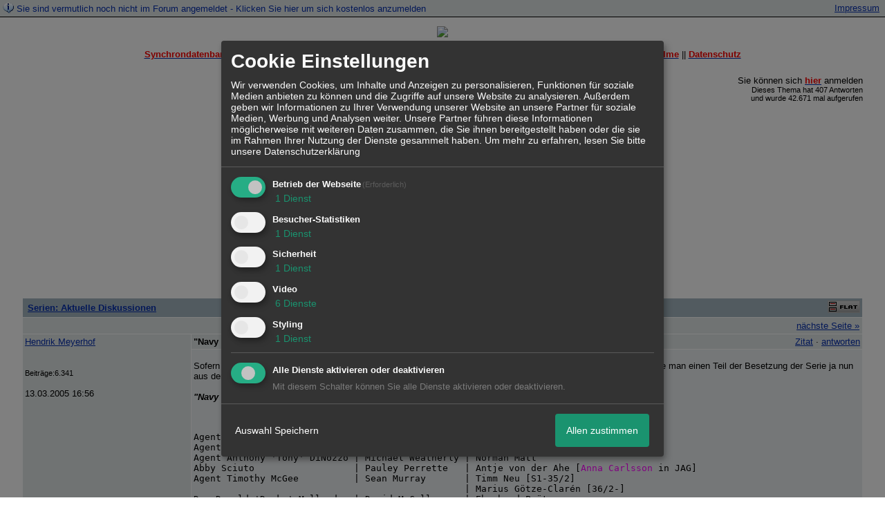

--- FILE ---
content_type: text/html; charset=iso-8859-1
request_url: http://215072.homepagemodules.de/t506395f11776744-quot-Navy-CIS-quot.html
body_size: 22183
content:
<!DOCTYPE html>

<HTML xmlns="http://www.w3.org/1999/xhtml" xmlns:fb="http://www.facebook.com/2008/fbml" xml:lang="de" lang="de">
<HEAD>

<meta http-equiv="Content-Type" content="text/html; charset=iso-8859-1">
<meta http-equiv="Content-Language" content="de">

<META NAME="description" CONTENT=" Sofern es nicht einen Sprecher-Split zwischen Einf&uuml;hrungsepisode und der richtigen Serie &agrave; la CSI/CSI:M gibt, konnte man einen Teil der Besetzung d">
<META NAME="robots" CONTENT="INDEX,FOLLOW">
<meta property="og:title" content="Serien: Aktuelle Diskussionen &raquo; &quot;Navy CIS&quot;"/> <meta property="og:type" content="article"/>
<meta property="og:image" content="https://img.homepagemodules.de/screens2/?width=440&height=320&scale=0.25&url=http://215072.homepagemodules.de/t506395f11776744-quot-Navy-CIS-quot.html"/>
<link rel="image_src" href="https://img.homepagemodules.de/screens2/?width=440&height=320&scale=0.25&url=http://215072.homepagemodules.de/t506395f11776744-quot-Navy-CIS-quot.html" />
<meta property="og:url" content="http://215072.homepagemodules.de/t506395f11776744-quot-Navy-CIS-quot.html"/><meta property="og:site_name" content="Synchron-Forum"/>
<link rel="stylesheet" type="text/css" href="style340409-t215072-1864-global-1.css">

<script language="javascript" type="text/javascript" src="//img.homepagemodules.de/ds/static/jquery/min/jquery-1.7.1.min.js"></script>

<script type="text/Javascript" src="script340409.js"></script>
<link rel="alternate" type="application/rss+xml" title="Synchron-Forum" href="feed/all.rss">

<TITLE>Serien: Aktuelle Diskussionen &raquo; &quot;Navy CIS&quot;</TITLE>
<style type="text/css">
table {text-align: left;}
.nav_n {clear: both; margin: 0px auto; text-align: center;}
.nav_n ul {list-style-image: none; list-style: none;}
.nav_n ul li {display: inline; margin: 0px; }
.nav_n ul li a {margin-left: 3px;}
.nav_n ul li ul {position: absolute; background-color: #FFFFFF; padding: 0px; margin: 0px; text-align: left !important; white-space: nowrap; float: none; clear: both;}
.nav_n ul li ul li {display: block; float: none; clear: both; padding: 4px; 10px;}
ul.nav_close {display: none !important;}
ul.nav_open {display: block;}
.dwn {border: none; vertical-align: middle; margin-right: 3px;}
</style>

            <script>  if(typeof(custom_klaro_services) === "undefined"){var custom_klaro_services = [];}</script> 
            <script type="text/javascript">var klaroCustom = {
getAnalyticsPlaceholder: function () {
switch (getLanguageCode()) {
case "de":
return '<div style="padding: 2em 0;" style="padding: 2em 0;" class="analytics-placeholder">Bitte <a href="" onclick="klaro.show(klaroConfig);return false;" style="text-decoration: underline;">aktivieren</a> Sie Cookies, um analytics zu erlauben.</div>';
case "en":
return '<div style="padding: 2em 0;" style="padding: 2em 0;" class="analytics-placeholder">Please <a href="" onclick="klaro.show(klaroConfig);return false;" style="text-decoration: underline;">activate</a> cookies to allow analytics.</div>';
case "fr":
return '<div style="padding: 2em 0;" class="analytics-placeholder">Please <a href="" onclick="klaro.show(klaroConfig);return false;" style="text-decoration: underline;">activate</a> cookies to allow analytics.</div>';
case "it":
return '<div style="padding: 2em 0;" class="analytics-placeholder">Please <a href="" onclick="klaro.show(klaroConfig);return false;" style="text-decoration: underline;">activate</a> cookies to allow analytics.</div>';
case "cn":
return '<div style="padding: 2em 0;" class="analytics-placeholder">Please <a href="" onclick="klaro.show(klaroConfig);return false;" style="text-decoration: underline;">activate</a> cookies to allow analytics.</div>';
case "zh":
return '<div style="padding: 2em 0;" class="analytics-placeholder">Please <a href="" onclick="klaro.show(klaroConfig);return false;" style="text-decoration: underline;">activate</a> cookies to allow analytics.</div>';
}
},
getVideoPlaceholder: function () {
switch (getLanguageCode()) {
case "de":
return '<div style="padding: 2em 0;" class="video-placeholder">Bitte <a href="" onclick="klaro.show(klaroConfig);return false;" style="text-decoration: underline;">aktivieren</a> Sie Cookies, um das Video anzuzeigen.</div>';
case "en":
return '<div style="padding: 2em 0;" class="video-placeholder">Please <a href="" onclick="klaro.show(klaroConfig);return false;" style="text-decoration: underline;">activate</a> cookies to show videos.</div>';
case "fr":
return '<div style="padding: 2em 0;" class="video-placeholder">Veuillez <a href="" onclick="klaro.show(klaroConfig);return false;" style="text-decoration: underline;">activer</a> les cookies pour voir la vidÃ©o.</div>';
case "it":
return '<div style="padding: 2em 0;" class="video-placeholder">Please <a href="" onclick="klaro.show(klaroConfig);return false;" style="text-decoration: underline;">activate</a> cookies to show videos.</div>';
case "cn":
return '<div style="padding: 2em 0;" class="video-placeholder">Please <a href="" onclick="klaro.show(klaroConfig);return false;" style="text-decoration: underline;">activate</a> cookies to show videos.</div>';
case "zh":
return '<div style="padding: 2em 0;" class="video-placeholder">Please <a href="" onclick="klaro.show(klaroConfig);return false;" style="text-decoration: underline;">activate</a> cookies to show videos.</div>';
}
},
getMapPlaceholder: function () {
switch (getLanguageCode()) {
case "de":
return '<div style="padding: 2em 0;" class="map-placeholder">Bitte <a href="" onclick="klaro.show(klaroConfig);return false;" style="text-decoration: underline;">aktivieren</a> Sie Cookies, um die Karte anzuzeigen.</div>';
case "en":
return '<div style="padding: 2em 0;" class="map-placeholder">Please <a href="" onclick="klaro.show(klaroConfig);return false;" style="text-decoration: underline;">activate</a> cookies to show the map.</div>';
case "fr":
return '<div style="padding: 2em 0;" class="map-placeholder">Veuillez <a href="" onclick="klaro.show(klaroConfig);return false;" style="text-decoration: underline;">activer</a> les cookies pour afficher la carte.</div>';
case "it":
return '<div style="padding: 2em 0;" class="map-placeholder">Please <a href="" onclick="klaro.show(klaroConfig);return false;" style="text-decoration: underline;">activate</a> cookies to show the map.</div>';
case "cn":
return '<div style="padding: 2em 0;" class="map-placeholder">Please <a href="" onclick="klaro.show(klaroConfig);return false;" style="text-decoration: underline;">activate</a> cookies to show the map.</div>';
case "zh":
return '<div style="padding: 2em 0;" class="map-placeholder">Please <a href="" onclick="klaro.show(klaroConfig);return false;" style="text-decoration: underline;">activate</a> cookies to show the map.</div>';
}
},
getRecaptchaPlaceholder: function () {
return '<div style="padding: 2em 0;" class="recaptcha-placeholder">Für die Anmeldung wird in diesem Forum Google reCAPTCHA benötigt. Bitte <a href="" onclick="klaro.show(klaroConfig);return false;" style="text-decoration: underline;">aktivieren</a> Sie Cookies, um das Captcha zu laden.</div>';
}
};
var partnerhtml = "Klicken Sie auf einen Partner-Link, um die jeweiligen Datenschutzinformationen zu öffnen<br>";
var consentvendors = [{"title":"Google","url":"https:\/\/www.google.com\/policies\/technologies\/partner-sites\/"},{"title":"Aarki","url":"http:\/\/corp.aarki.com\/privacy"},{"title":"Adacado","url":"https:\/\/www.adacado.com\/privacy-policy-april-25-2018\/"},{"title":"Adara Media","url":"https:\/\/adara.com\/2018\/04\/10\/adara-gdpr-faq\/"},{"title":"ADEX","url":"http:\/\/theadex.com"},{"title":"Adform","url":"https:\/\/site.adform.com\/uncategorized\/product-and-services-privacy-policy\/"},{"title":"Adikteev","url":"https:\/\/www.adikteev.com\/eu\/privacy\/"},{"title":"AdLedge","url":"https:\/\/adledge.com\/data-privacy\/"},{"title":"Adloox","url":"http:\/\/adloox.com\/disclaimer"},{"title":"Adludio","url":"https:\/\/www.adludio.com\/terms-conditions\/"},{"title":"AdMaxim","url":"http:\/\/www.admaxim.com\/admaxim-privacy-policy\/"},{"title":"Admedo","url":"https:\/\/www.admedo.com\/privacy-policy"},{"title":"Admetrics","url":"https:\/\/admetrics.io\/en\/privacy_policy\/"},{"title":"Adobe Advertising Cloud","url":"https:\/\/www.adobe.com\/privacy\/general-data-protection-regulation.html"},{"title":"AdTriba","url":"https:\/\/privacy.adtriba.com\/"},{"title":"advanced STORE GmbH","url":"https:\/\/www.ad4mat.com\/en\/privacy\/"},{"title":"Adventori","url":"https:\/\/www.adventori.com\/fr\/avec-nous\/mentions-legales\/"},{"title":"advolution.control","url":"http:\/\/advolution.de\/privacy.php"},{"title":"affilinet","url":"https:\/\/www.affili.net\/uk\/footeritem\/privacy-policy"},{"title":"Akamai","url":"http:\/\/www.akamai.com\/compliance\/privacy"},{"title":"Amazon","url":"https:\/\/www.amazon.co.uk\/gp\/help\/customer\/display.html?nodeId=201909010"},{"title":"Amobee","url":"https:\/\/www.amobee.com\/trust\/privacy-guidelines"},{"title":"Analights","url":"https:\/\/analights.com\/docs\/analights-consent-to-the-processing-of-personal-data-en.pdf"},{"title":"AppLovin Corp.","url":"https:\/\/www.applovin.com\/privacy"},{"title":"AppNexus (Xandr) Inc","url":"https:\/\/www.xandr.com\/privacy\/"},{"title":"Arrivalist","url":"https:\/\/www.arrivalist.com\/privacy#gdpr"},{"title":"AudienceProject","url":"https:\/\/privacy.audienceproject.com\/"},{"title":"Aunica","url":"https:\/\/aunica.com\/privacy-policy\/"},{"title":"Avocet","url":"http:\/\/avocet.io\/privacy-portal"},{"title":"Bannerflow","url":"https:\/\/www.bannerflow.com\/privacy"},{"title":"Batch Media","url":"https:\/\/theadex.com\/privacy-opt-out\/"},{"title":"BDSK Handels GmbH &amp; Co. KG","url":"https:\/\/www.xxxlutz.de\/c\/privacy"},{"title":"Beeswax","url":"https:\/\/www.beeswax.com\/privacy.html"},{"title":"Betgenius","url":"https:\/\/ssl.connextra.com\/resources\/Connextra\/privacy-policy\/index-v2.html"},{"title":"Blismedia","url":"https:\/\/blis.com\/privacy\/"},{"title":"Bombora","url":"http:\/\/bombora.com\/privacy"},{"title":"Booking.com","url":"https:\/\/www.booking.com\/content\/privacy.en-gb.html"},{"title":"C3 Metrics","url":"https:\/\/c3metrics.com\/privacy"},{"title":"Cablato","url":"https:\/\/cablato.com\/privacy-policy\/"},{"title":"Celtra","url":"https:\/\/www.celtra.com\/privacy-policy\/"},{"title":"Centro","url":"http:\/\/privacy.centro.net\/"},{"title":"Cint","url":"https:\/\/www.cint.com\/participant-privacy-notice\/"},{"title":"Clinch","url":"https:\/\/clinch.co\/pages\/privacy.html"},{"title":"Cloud Technologies","url":"http:\/\/green.erne.co\/assets\/PolicyCT.pdf"},{"title":"Cloudflare","url":"https:\/\/www.cloudflare.com\/security-policy\/"},{"title":"Commanders Act","url":"https:\/\/www.commandersact.com\/en\/privacy\/"},{"title":"comScore","url":"https:\/\/www.comscore.com\/About-comScore\/Privacy-Policy"},{"title":"Crimtan","url":"https:\/\/crimtan.com\/privacy-ctl\/"},{"title":"Criteo","url":"https:\/\/www.criteo.com\/privacy"},{"title":"CUBED","url":"http:\/\/cubed.ai\/privacy-policy\/gdpr\/"},{"title":"DataXu","url":"https:\/\/docs.roku.com\/published\/userprivacypolicy\/en\/gb"},{"title":"Delta Projects","url":"http:\/\/www.deltaprojects.com\/data-collection-policy\/"},{"title":"Demandbase","url":"https:\/\/www.demandbase.com\/privacy-policy\/"},{"title":"DENTSU","url":"http:\/\/www.dentsu.co.jp\/terms\/data_policy.html"},{"title":"Dentsu Aegis Network","url":"http:\/\/www.dentsu.com\/termsofuse\/data_policy.html"},{"title":"Digiseg","url":"http:\/\/www.digiseg.io\/GDPR\/"},{"title":"DMA Institute","url":"https:\/\/www.dma-institute.com\/privacy-compliancy\/"},{"title":"DoubleVerify","url":"https:\/\/www.doubleverify.com\/privacy\/"},{"title":"Dstillery","url":"https:\/\/dstillery.com\/privacy-policy\/"},{"title":"Dynata","url":"https:\/\/www.opinionoutpost.co.uk\/en-gb\/policies\/privacy"},{"title":"EASYmedia","url":"https:\/\/www.rvty.net\/gdpr"},{"title":"eBay","url":"https:\/\/www.ebay.com\/help\/policies\/member-behaviour-policies\/user-privacy-notice-privacy-policy?id=4260#section12"},{"title":"ebuilders","url":"https:\/\/www.mediamonks.com\/privacy-notice"},{"title":"Effinity","url":"https:\/\/www.effiliation.com\/politique-confidentialite.html"},{"title":"emetriq","url":"https:\/\/www.emetriq.com\/datenschutz\/"},{"title":"Ensighten","url":"https:\/\/www.ensighten.com\/privacy-policy\/"},{"title":"Epsilon","url":"https:\/\/www.conversantmedia.eu\/legal\/privacy-policy"},{"title":"Essens","url":"https:\/\/essens.no\/privacy-policy\/"},{"title":"Evidon","url":"https:\/\/www.crownpeak.com\/privacy"},{"title":"Exactag","url":"https:\/\/www.exactag.com\/en\/data-privacy"},{"title":"Exponential","url":"http:\/\/exponential.com\/privacy\/"},{"title":"Facebook","url":"https:\/\/www.facebook.com\/about\/privacy\/update"},{"title":"Flashtalking","url":"http:\/\/www.flashtalking.com\/first-party-ad-serving\/"},{"title":"Fractional Media","url":"https:\/\/www.fractionalmedia.com\/privacy-policy"},{"title":"FUSIO BY S4M","url":"http:\/\/www.s4m.io\/privacy-policy\/"},{"title":"Gemius","url":"https:\/\/www.gemius.com\/cookie-policy.html"},{"title":"GfK","url":"https:\/\/sensic.net\/"},{"title":"GP One","url":"http:\/\/www.gsi-one.org\/templates\/gsi\/en\/files\/privacy_policy.pdf"},{"title":"GroupM","url":"https:\/\/www.greenhousegroup.com\/nl\/privacy-statement"},{"title":"gskinner","url":"https:\/\/createjs.com\/legal\/privacy.html"},{"title":"Haensel AMS","url":"https:\/\/haensel-ams.com\/data-privacy\/"},{"title":"Havas Media France - DBi","url":"https:\/\/www.havasgroup.com\/data-protection-policy\/"},{"title":"hurra.com","url":"http:\/\/www.hurra.com\/impressum"},{"title":"IBM","url":"https:\/\/www.ibm.com\/customer-engagement\/digital-marketing\/gdpr"},{"title":"Ignition One","url":"https:\/\/www.ignitionone.com\/privacy-policy\/gdpr-subject-access-requests\/"},{"title":"Impact","url":"https:\/\/impact.com\/privacy-policy\/"},{"title":"Index Exchange","url":"http:\/\/www.indexexchange.com\/privacy\/"},{"title":"Infectious Media","url":"https:\/\/impressiondesk.com\/"},{"title":"Innovid","url":"http:\/\/www.innovid.com\/privacy-policy"},{"title":"Integral Ad Science","url":"http:\/\/www.integralads.com\/privacy-policy"},{"title":"intelliAd","url":"https:\/\/www.intelliad.de\/datenschutz"},{"title":"Interpublic Group","url":"https:\/\/www.interpublic.com\/privacy-notice"},{"title":"IPONWEB","url":"http:\/\/www.bidswitch.com\/privacy-policy\/"},{"title":"Jivox","url":"http:\/\/www.jivox.com\/privacy\/"},{"title":"Kantar","url":"https:\/\/www.kantarmedia.com\/global\/privacy-statement"},{"title":"Kochava","url":"https:\/\/www.kochava.com\/support-privacy\/"},{"title":"LifeStreet","url":"http:\/\/www.lifestreet.com\/privacy"},{"title":"Liftoff","url":"https:\/\/liftoff.io\/privacy-policy\/"},{"title":"LiveRamp","url":"https:\/\/liveramp.com\/service-privacy-policy\/"},{"title":"Localsensor","url":"https:\/\/www.localsensor.com\/privacy.html"},{"title":"LoopMe","url":"https:\/\/loopme.com\/privacy\/"},{"title":"Lotame","url":"https:\/\/www.lotame.com\/about-lotame\/privacy\/"},{"title":"Macromill group","url":"https:\/\/www.metrixlab.com\/privacy-statement\/"},{"title":"MainADV","url":"http:\/\/www.mainad.com\/privacy-policy"},{"title":"Manage.com","url":"https:\/\/www.manage.com\/privacy-policy\/"},{"title":"Marketing Science Consulting Group, Inc.","url":"http:\/\/mktsci.com\/privacy_policy.htm"},{"title":"MediaMath","url":"http:\/\/www.mediamath.com\/privacy-policy\/"},{"title":"Meetrics","url":"https:\/\/www.meetrics.com\/en\/data-privacy\/"},{"title":"MindTake Research","url":"https:\/\/www.mindtake.com\/en\/reppublika-privacy-policy"},{"title":"Mobitrans","url":"http:\/\/www.mobitrans.net\/privacy-policy\/"},{"title":"Mobpro","url":"http:\/\/mobpro.com\/privacy.html"},{"title":"Moloco Ads","url":"http:\/\/www.molocoads.com\/private-policy.html"},{"title":"MSI-ACI","url":"http:\/\/site.msi-aci.com\/Home\/FlexTrackPrivacy"},{"title":"Nano Interactive","url":"http:\/\/www.nanointeractive.com\/privacy"},{"title":"Navegg","url":"https:\/\/www.navegg.com\/en\/privacy-policy\/"},{"title":"Neodata Group","url":"https:\/\/www.neodatagroup.com\/en\/security-policy"},{"title":"NEORY GmbH","url":"https:\/\/www.neory.com\/privacy.html"},{"title":"Netflix","url":"http:\/\/www.netflix.com\/google-3PAS-info"},{"title":"Netquest","url":"https:\/\/www.nicequest.com\/us\/privacy"},{"title":"Neural.ONE","url":"https:\/\/web.neural.one\/privacy-policy\/"},{"title":"Neustar","url":"https:\/\/www.home.neustar\/privacy"},{"title":"NextRoll, Inc.","url":"https:\/\/www.nextroll.com\/privacy"},{"title":"Nielsen","url":"https:\/\/www.nielsen.com\/us\/en\/legal\/privacy-statement\/digital-measurement\/"},{"title":"numberly","url":"https:\/\/numberly.com\/en\/privacy\/"},{"title":"Objective Partners","url":"https:\/\/www.objectivepartners.com\/cookie-policy-and-privacy-statement\/"},{"title":"Omnicom Media Group","url":"https:\/\/www.omnicommediagroup.com\/disclaimer.htm"},{"title":"On Device Research","url":"https:\/\/ondeviceresearch.com\/GDPR"},{"title":"OneTag","url":"https:\/\/www.onetag.net\/privacy\/"},{"title":"OpenX Technologies","url":"https:\/\/www.openx.com\/legal\/privacy-policy\/"},{"title":"Optomaton","url":"http:\/\/optomaton.com\/privacy.html"},{"title":"Oracle Data Cloud","url":"https:\/\/www.oracle.com\/legal\/privacy\/marketing-cloud-data-cloud-privacy-policy.html"},{"title":"OTTO","url":"https:\/\/www.otto.de\/shoppages\/service\/datenschutz"},{"title":"PERMODO","url":"http:\/\/permodo.com\/de\/privacy.html"},{"title":"Pixalate","url":"http:\/\/www.pixalate.com\/privacypolicy\/"},{"title":"Platform161","url":"https:\/\/platform161.com\/cookie-and-privacy-policy\/"},{"title":"Protected Media","url":"http:\/\/www.protected.media\/privacy-policy\/"},{"title":"Publicis Media","url":"https:\/\/www.publicismedia.de\/datenschutz\/"},{"title":"PubMatic","url":"https:\/\/pubmatic.com\/legal\/privacy-policy\/"},{"title":"PulsePoint","url":"https:\/\/www.pulsepoint.com\/privacy-policy"},{"title":"Quantcast","url":"https:\/\/www.quantcast.com\/privacy\/"},{"title":"Rackspace","url":"http:\/\/www.rackspace.com\/gdpr"},{"title":"Rakuten Marketing","url":"https:\/\/rakutenadvertising.com\/legal-notices\/services-privacy-policy\/"},{"title":"Relay42","url":"https:\/\/relay42.com\/privacy"},{"title":"Remerge","url":"http:\/\/remerge.io\/privacy-policy.html"},{"title":"Resolution Media","url":"https:\/\/www.nonstoppartner.net"},{"title":"Resonate","url":"https:\/\/www.resonate.com\/privacy-policy\/"},{"title":"RevJet","url":"https:\/\/www.revjet.com\/privacy"},{"title":"Roq.ad","url":"https:\/\/www.roq.ad\/privacy-policy"},{"title":"RTB House","url":"https:\/\/www.rtbhouse.com\/privacy-center\/services-privacy-policy\/"},{"title":"Rubicon Project","url":"https:\/\/rubiconproject.com\/rubicon-project-advertising-technology-privacy-policy\/"},{"title":"Salesforce DMP","url":"https:\/\/www.salesforce.com\/company\/privacy\/"},{"title":"Scenestealer","url":"https:\/\/scenestealer.co.uk\/privacy-policy\/"},{"title":"Scoota","url":"https:\/\/www.scoota.com\/privacy"},{"title":"Seenthis","url":"https:\/\/seenthis.co\/privacy-notice-2018-04-18.pdf"},{"title":"Semasio GmbH","url":"https:\/\/www.semasio.com\/privacy"},{"title":"SFR","url":"http:\/\/www.sfr.fr\/securite-confidentialite.html"},{"title":"Sift Media","url":"https:\/\/www.sift.co\/privacy"},{"title":"Simpli.fi","url":"https:\/\/simpli.fi\/simpli-fi-services-privacy-policy\/"},{"title":"Sizmek","url":"https:\/\/www.sizmek.com\/privacy-policy\/"},{"title":"Smaato","url":"https:\/\/www.smaato.com\/privacy\/"},{"title":"Smadex","url":"http:\/\/smadex.com\/end-user-privacy-policy\/"},{"title":"Smart","url":"http:\/\/smartadserver.com\/company\/privacy-policy\/"},{"title":"Smartology","url":"https:\/\/www.smartology.net\/privacy-policy\/"},{"title":"Sojern","url":"https:\/\/www.sojern.com\/privacy\/product-privacy-policy\/"},{"title":"Solocal","url":"https:\/\/client.adhslx.com\/privacy.html"},{"title":"Sovrn","url":"https:\/\/www.sovrn.com\/privacy-policy\/"},{"title":"Spotad","url":"http:\/\/www.spotad.co\/privacy-policy\/"},{"title":"SpotX","url":"https:\/\/www.spotx.tv\/privacy-policy\/"},{"title":"STR\u00d6ER SSP GmbH","url":"https:\/\/www.stroeer.de\/fileadmin\/de\/Konvergenz_und_Konzepte\/Daten_und_Technologien\/Stroeer_SSP\/Downloads\/Datenschutz_Stroeer_SSP.pdf"},{"title":"TabMo","url":"http:\/\/static.tabmo.io.s3.amazonaws.com\/privacy-policy\/index.html"},{"title":"Taboola","url":"https:\/\/www.taboola.com\/privacy-policy"},{"title":"TACTIC\u2122 Real-Time Marketing","url":"http:\/\/tacticrealtime.com\/privacy\/"},{"title":"Teads","url":"https:\/\/teads.tv\/privacy-policy\/"},{"title":"TEEMO","url":"https:\/\/teemo.co\/fr\/confidentialite\/"},{"title":"The Trade Desk","url":"https:\/\/www.thetradedesk.com\/general\/privacy-policy"},{"title":"Tradedoubler AB","url":"http:\/\/www.tradedoubler.com\/en\/privacy-policy\/"},{"title":"travel audience \u2013 An Amadeus Company","url":"https:\/\/travelaudience.com\/product-privacy-policy\/"},{"title":"Travel Data Collective","url":"https:\/\/www.yieldr.com\/privacy\/"},{"title":"TreSensa","url":"http:\/\/tresensa.com\/eu-privacy\/index.html"},{"title":"TripleLift","url":"https:\/\/triplelift.com\/privacy\/"},{"title":"TruEffect","url":"https:\/\/trueffect.com\/privacy-policy\/"},{"title":"TrustArc","url":"https:\/\/www.trustarc.com\/privacy-policy\/"},{"title":"UnrulyX","url":"https:\/\/unruly.co\/legal\/gdpr\/"},{"title":"usemax (Emego GmbH)","url":"http:\/\/www.usemax.de\/?l=privacy"},{"title":"Verizon Media","url":"https:\/\/www.verizonmedia.com\/policies\/ie\/en\/verizonmedia\/privacy\/index.html"},{"title":"Videology","url":"https:\/\/videologygroup.com\/en\/privacy-policy\/"},{"title":"Vimeo","url":"https:\/\/vimeo.com\/cookie_policy"},{"title":"Virtual Minds","url":"https:\/\/virtualminds.de\/datenschutz\/"},{"title":"Vodafone GmbH","url":"https:\/\/www.vodafone.de\/unternehmen\/datenschutz-privatsphaere.html"},{"title":"Waystack","url":"https:\/\/www.wayfair.com\/customerservice\/general_info.php#privacy"},{"title":"Weborama","url":"https:\/\/weborama.com\/en\/weborama-privacy-commitment\/"},{"title":"White Ops","url":"https:\/\/www.whiteops.com\/privacy"},{"title":"Widespace","url":"https:\/\/www.widespace.com\/legal\/privacy-policy-notice\/"},{"title":"Wizaly","url":"https:\/\/www.wizaly.com\/terms-of-use#privacy-policy"},{"title":"ZMS","url":"https:\/\/zms.zalando.com\/#"}];
var klaro_init_done = 0;
var klaro_init_counter = 0;
for(i in consentvendors){
var v = consentvendors[i];
var vlink = "<a href='"+v.url+"' target='_blank'>"+v.title+"</a>";
partnerhtml = partnerhtml + "\n" + vlink;
}

var klaroConfig = {
version: 1,
elementID: 'klaro',
cookieName: 'xobklaro',
cookieExpiresAfterDays: 365,
htmlTexts: true,
hideDeclineAll : true,
privacyPolicy: './datenschutz.html',
poweredBy: 'https://www.xobor.de',
disablePoweredBy: true,
default: false,
mustConsent: 1,
lang: 'de',
acceptAll: true,
close: "schließen",
translations: {
de: {
acceptSelected: 'Auswahl Speichern',
acceptAll: 'Allen zustimmen',
declineAll: 'Alle Dienste aktivieren oder deaktivieren',
app: {
toggleAll: {
title: 'Alle aktivieren / deaktivieren',
description: 'Nutzen Sie diesen Schalter um alle optionalen Anwendungen entweder zu aktivieren, oder wieder zu deaktivieren'
}
},
consentModal: {
title : "Cookie Einstellungen",
description: 'Wir verwenden Cookies, um Inhalte und Anzeigen zu personalisieren, Funktionen für soziale Medien anbieten zu können und die Zugriffe auf unsere Website zu analysieren. Außerdem geben wir Informationen zu Ihrer Verwendung unserer Website an unsere Partner für soziale Medien, Werbung und Analysen weiter. Unsere Partner führen diese Informationen möglicherweise mit weiteren Daten zusammen, die Sie ihnen bereitgestellt haben oder die sie im Rahmen Ihrer Nutzung der Dienste gesammelt haben.',
privacyPolicy: {
text: 'Weitere Informationen finden Sie in unseren <a href="./datenschutz.html">Datenschutzbestimmungen</a>',
name: "Datenschutzerklärung"
},
},
consentNotice: {
changeDescription: "Seit Ihrem letzten Besuch gab es Änderungen, bitte erneuern Sie Ihre Zustimmung.",
description: "Hallo! Könnten wir bitte einige zusätzliche Dienste für {purposes} aktivieren? Sie können Ihre Zustimmung später jederzeit ändern oder zurückziehen.",
imprint: {
name: "Impressum"
},
learnMore: "Lassen Sie mich wählen",
privacyPolicy: {
name: "Datenschutzerklärung"
},
testing: "Testmodus!"
},
contextualConsent: {
acceptAlways: "Immer",
acceptOnce: "Ja",
description: "Möchten Sie von {title} bereitgestellte externe Inhalte laden?"
},
decline: "Ich lehne ab",
ok: "Das ist ok",
poweredBy: 'Konfiguration ansehen',
privacyPolicy: {
name: "Datenschutzerklärung",
text: "Um mehr zu erfahren, lesen Sie bitte unsere Datenschutzerklärung"
},
purposeItem: {
service: "Dienst",
services: "Dienste"
},
required: {
title: 'Erforderlich',
description: 'Für den Betrieb der Webseite erforderliche Cookies (z.B. für den Login)'
},
googleanalytics: {
title: 'Google Analytics',
description: 'Analyisiert die Webseitennutzung und Statistiken (anonymisiert).',
},
matomo: {
title: 'Matomo Analytics',
description: 'Analyisiert die Webseitennutzung und Statistiken (anonymisiert, lokal gehostet).',
},
video: {
description: 'Eingebettete Videos abspielen (daylimotion/vimeo/youtube)',
},
facebook: {
description: 'Facebook Like Api',
},
twitter: {
description: 'X widget integration',
},
googlemaps: {
title: 'Google Maps',
description: 'Eingebettete Karten von Google anzeigen',
},
gfonts: {
title: 'Google Web Fonts',
description: 'Schriftarten von Google laden.',
},
purposes: {
required: 'Betrieb der Webseite',
analytics: 'Besucher-Statistiken',
security: 'Sicherheit',
advertising: 'Anzeigen von Werbung',
styling: 'Styling',
video: 'Video',
googlemaps: 'Google Maps',
},
ebay : {
description: 'Ebay Links mit Produktinformationen versehen',
},
amazon : {
description: 'Amazon Links mit Produktinformationen versehen',
},
recaptcha : {
'title' : 'Google reCAPTCHA',
'description' : 'Sie bestätigen und nehmen zur Kenntnis, dass die Funktionsweise der reCAPTCHA API darauf beruht, dass Hardware- und Softwareinformationen, z. B. Geräte- und Anwendungsdaten, erhoben und zu Analysezwecken an Google gesendet werden',
},
save: "Speichern",
service: {
disableAll: {
description: "Mit diesem Schalter können Sie alle Dienste aktivieren oder deaktivieren.",
title: "Alle Dienste aktivieren oder deaktivieren"
},
optOut: {
description: "Diese Dienste werden standardmäßig geladen (Sie können sich jedoch abmelden)",
title: "(Opt-out)"
},
purpose: "Dienst",
purposes: "Dienste",
required: {
description: "Für den Betrieb der Webseite erforderliche Cookies (z.B. für den Login)",
title: "(Erforderlich)"
}
}
},
},
// This is a list of third-party apps that Klaro will manage for you.
services: [
// The apps will appear in the modal in the same order as defined here.
{
name: 'required',
purposes: ['required'],
default: true,
required: true
},

{
name: 'googleanalytics',
purposes: ['analytics'],
callback: function (consent, app) {
if (consent === true) {
/* Load Analytics */
} else {
/* Block Analytics */
}
}
},

{
name: 'recaptcha',
purposes: ['security'],
},

{
name: 'youtube',
title: 'Youtube',
purposes: ['video'],
callback: function (consent, app) {
if (consent === true) {
var el = document.getElementsByClassName('youtube-placeholder');
for (var i = 0; i < el.length; i++) {
(el[i].style.display = 'none');
}
var el = document.getElementsByClassName('youtube-hidden');
for (var i = 0; i < el.length; i++) {
(el[i].style.display = 'block');
}
}
},
},
{
name: 'googlevideo',
title: 'googlevideo',
purposes: ['video'],
callback: function (consent, app) {
if (consent === true) {
var el = document.getElementsByClassName('googlevideo-placeholder');
for (var i = 0; i < el.length; i++) {
(el[i].style.display = 'none');
}
var el = document.getElementsByClassName('googlevideo-hidden');
for (var i = 0; i < el.length; i++) {
(el[i].style.display = 'block');
}
}
}
},
{
name: 'vimeo',
title: 'vimeo',
purposes: ['video'],
callback: function (consent, app) {
if (consent === true) {
var el = document.getElementsByClassName('vimeo-placeholder');
for (var i = 0; i < el.length; i++) {
(el[i].style.display = 'none');
}
var el = document.getElementsByClassName('vimeo-hidden');
for (var i = 0; i < el.length; i++) {
(el[i].style.display = 'block');
}
}
}
},
{
name: 'dailymotion',
title: 'dailymotion',
purposes: ['video'],
callback: function (consent, app) {
if (consent === true) {
var el = document.getElementsByClassName('dailymotion-placeholder');
for (var i = 0; i < el.length; i++) {
(el[i].style.display = 'none');
}
var el = document.getElementsByClassName('dailymotion-hidden');
for (var i = 0; i < el.length; i++) {
(el[i].style.display = 'block');
}
}
}
},
{
name: 'myvideo',
title: 'myvideo',
purposes: ['video'],
callback: function (consent, app) {
if (consent === true) {
var el = document.getElementsByClassName('myvideo-placeholder');
for (var i = 0; i < el.length; i++) {
(el[i].style.display = 'none');
}
var el = document.getElementsByClassName('myvideo-hidden');
for (var i = 0; i < el.length; i++) {
(el[i].style.display = 'block');
}
}
}
},
{
name: 'clipfish',
title: 'clipfish',
purposes: ['video'],
callback: function (consent, app) {
if (consent === true) {
var el = document.getElementsByClassName('clipfish-placeholder');
for (var i = 0; i < el.length; i++) {
(el[i].style.display = 'none');
}
var el = document.getElementsByClassName('clipfish-hidden');
for (var i = 0; i < el.length; i++) {
(el[i].style.display = 'block');
}
}
}
},

{
name: 'googlemaps',
purposes: ['styling'],
callback: function (consent, app) {
/*
if (consent === true) {
var el = document.getElementsByClassName('map-placeholder');
for (var i = 0; i < el.length; i++) {
(el[i].style.display = 'none');
}
var el = document.getElementsByClassName('map-hidden');
for (var i = 0; i < el.length; i++) {
(el[i].style.display = 'block');
}
}*/
}
},

],
callback: function(consent, service) {
if(consent == true){
/*console.log('User consent for service ' + service.name + ' given');*/
}
if(!klaro_init_done){
klaro_init_counter++;
if(service.name == "personalizedads"){
var npa = (consent == true) ? "0" : "1";
(adsbygoogle = window.adsbygoogle || []).requestNonPersonalizedAds = npa;
(adsbygoogle = window.adsbygoogle || []).pauseAdRequests=0;
}

if(service.name == "googleanalytics"){
if(consent == true) {
var _gaq = _gaq || [];
_gaq.push(['_setAccount', 'UA-1183247-10']);
_gaq.push(['_setDomainName', 'none']);
_gaq.push(['_setAllowLinker', true]);
_gaq.push(['_gat._anonymizeIp']);
_gaq.push(['_gat._forceSSL']);
_gaq.push(['_setCustomVar',2,'template','1',2]);
_gaq.push(['_trackPageview']);
try {
if (FB && FB.Event && FB.Event.subscribe) {
FB.Event.subscribe('edge.create', function(targetUrl) {
_gaq.push(['_trackSocial', 'facebook', 'like', targetUrl]);
});
}
} catch(e) {}
(function() {
var ga = document.createElement('script'); ga.type = 'text/javascript'; ga.async = true;
ga.src = 'https://ssl.google-analytics.com/ga.js';
var s = document.getElementsByTagName('script')[0]; s.parentNode.insertBefore(ga, s);
})();
}
}

if(klaro_init_counter == klaroConfig.services.length){
klaro_init_done = true;
console.log('Klaro init done');
}
}
},
};
getLanguageCode = function () {
return "de"
};
klaroConfig.lang = getLanguageCode();
var klaroWatcher = {
'update' : function(obj, name, data){
if(name === "saveConsents"){
console.log("UPDATE",obj, name, data);
var pads = 0
try{pads = data.consents.personalizedads;}catch(e){}
$.post("/ajax/handler.php?method=updateconsent",{'consents':data.consents,'personalizedads':pads},function(res){console.log(res)});
}
}
};
</script>
            <script type="text/javascript" src="js/cookieconsent.js?340409"></script>            
            <style>#klaroAdPartners a{display:block;}.cm-footer-buttons .cm-btn{background: none !important;} .cm-footer-buttons .cm-btn-accept-all{background-color: #1a936f !important; padding: 1rem !important;    background-color: var(--green1, #1a936f) !important;}.cookie-modal li{float:none !important;}</style>

</HEAD>
<body id="forum" marginheight="0" marginwidth="0" leftmargin="0" rightmargin="0" topmargin="0" bottommargin="0" >
<!-- Load Facebook SDK for JavaScript -->
<div id="fb-root"></div>
<script type="text/plain" data-type="text/javascript" data-name="facebook">
window.fbAsyncInit = function() {
FB.init({

xfbml : true,
version : 'v2.7'
});
};
(function(d, s, id){
var js, fjs = d.getElementsByTagName(s)[0];
if (d.getElementById(id)) {return;}
js = d.createElement(s); js.id = id;
js.src = "//connect.facebook.net/de_DE/sdk.js";
fjs.parentNode.insertBefore(js, fjs);
}(document, 'script', 'facebook-jssdk'));
</script>
<style>.fb_iframe_widget_lift{z-index:1000 !important;}</style>

<div class="ntop" width="100%" style="margin:0px; padding:4px;text-align:left; vertical-align:top; border-bottom:1px solid;margin-bottom:4px; font-size:12px">
<table border="0" width="100%" cellpadding="0" cellspacing="0"><tr><td><img src="http://img.homepagemodules.de/information.gif" style="vertical-align:bottom">&nbsp;<a rel="nofollow" href="./anmeldung.php?goto=%2Ft506395f11776744-quot-Navy-CIS-quot.html" style="text-decoration:none; ">Sie sind vermutlich noch nicht im Forum angemeldet - Klicken Sie hier um sich kostenlos anzumelden</a></td>
<td align=right><a rel="nofollow" href="./faq.php">Impressum</a>&nbsp;</td></tr></table>
</div>
<p align="center"><img border="0"
src="http://www.serien-synchron.de/forum.jpg"></p>
<div style="text-align: center;"><a href="http://www.synchrondatenbank.de"><span
class="tarea">Synchrondatenbank
(von Arne Kaul)</span></a> | <a href="https://www.synchronkartei.de/"><span
class="tarea">Deutsche
Synchronkartei</span></a> | <a href="https://www.seriensynchron.de"><span
class="tarea">Seriensynchron</span></a> - <a href = "https://datenbank.seriensynchron.de/"><span
class="tarea">SeSyDaB</span></a> | <a
href="http://www.dubdb.de"><span class="tarea">dubDB</span></a> | <a
href="https://dievergessenenfilme.wordpress.com/"><span class="tarea">Die vergessenen Filme</span></a> || <a
href="http://215072.homepagemodules.de/page-datenschutz.html"><span class="tarea">Datenschutz</span></a></div>




<table cellpadding="0" cellspacing="0" border="0" width="95%" align="center" id="pagewidth">
<tr>
<td colspan="2" class="thin" valign="top">
<table cellpadding="3" cellspacing="1" border="0" width="100%">
<tr>
<td align="center">

<center>
<div style="clear: both;">
<div class="nav_n" id="nav_n">
<ul style="margin: 0px auto; padding: 0px; clear: both;">
<li onmouseout="try{togSub('link_index')}catch(err){}" onmouseover="try{togSub('link_index')}catch(err){}" id="link_index" style="position: relative;">
<a href="./"  class="tarea">Forum Übersicht</a>
</li><li onmouseout="try{togSub('link_search')}catch(err){}" onmouseover="try{togSub('link_search')}catch(err){}" id="link_search" style="position: relative;">
|<a href="search.php"  class="tarea">Suche</a>
</li><li onmouseout="try{togSub('link_login')}catch(err){}" onmouseover="try{togSub('link_login')}catch(err){}" id="link_login" style="position: relative;">
|<a href="login.php"  class="tarea">Login</a>
</li><li onmouseout="try{togSub('link_register')}catch(err){}" onmouseover="try{togSub('link_register')}catch(err){}" id="link_register" style="position: relative;">
|<a href="anmeldung.php"  class="tarea">Registrieren</a>
</li><li onmouseout="try{togSub('link_userlist')}catch(err){}" onmouseover="try{togSub('link_userlist')}catch(err){}" id="link_userlist" style="position: relative;">
|<a href="userlist.php"  class="tarea">Mitglieder</a>
</li><li onmouseout="try{togSub('link_online')}catch(err){}" onmouseover="try{togSub('link_online')}catch(err){}" id="link_online" style="position: relative;">
|<a href="useronline.php"  class="tarea">Online?</a>
</li><li onmouseout="try{togSub('link_geomap')}catch(err){}" onmouseover="try{togSub('link_geomap')}catch(err){}" id="link_geomap" style="position: relative;">
|<a href="geomap.php"  class="tarea">Landkarte</a>
</li><li onmouseout="try{togSub('link_faq')}catch(err){}" onmouseover="try{togSub('link_faq')}catch(err){}" id="link_faq" style="position: relative;">
|<a href="faq.php#faq"  class="tarea">FAQ</a>

</li>

</ul>
</div>
</div>
</center>

</td>
</tr>
</table>
</td>
</tr>
<tr>
<td class="thin" align="left" valign="bottom" style="white-space: nowrap;">

<table cellpadding="0" cellspacing="1" style="width: 100%; border: none;">
<tr>
<td class="thin">
</td>
</tr>
</table>
</td>
<td class="thin" valign="top" style="white-space: nowrap;">
<table cellpadding=0 cellspacing=0 width=100% height=100% border=0>
<tr>
<td class="thin" align="right" style="white-space: nowrap;">
<div class="thin">

Sie können sich <a rel="nofollow" href="./anmeldung.php?goto=%2Ft506395f11776744-quot-Navy-CIS-quot.html"><span class="tarea">hier</span></a> anmelden

</div>
</td>
</tr>
<tr>
<td valign="bottom" class="tsmt" align="right" style="white-space: nowrap;">
<div class="tsmt"><div style="float:right">Dieses Thema hat 407 Antworten<br> und wurde 42.671 mal aufgerufen</div></div><div style="clear:both"></div>
</td>
</tr>
</table>
</td>
</tr>
<tr>
<td colspan="2" class="tbhi" valign="top">
<script async crossorigin="anonymous" src="ws.php?t=1768440610&n=google"></script><script async crossorigin="anonymous" src="https://pagead2.googlesyndication.com/pagead/js/adsbygoogle.js"></script>
    <!-- leaderboard -->
    <ins class="adsbygoogle"
        style="display:inline-block;width:850px;height:280px"
        data-ad-client="ca-pub-9338384019846058"
        data-ad-slot="4697608448"></ins>
        <script>
     (adsbygoogle = window.adsbygoogle || []).push({});
</script> <script src="/js/advertisement.js"></script> <script> if (typeof jQuery === "undefined") { var jq = document.createElement('script'); jq.type = 'text/javascript'; jq.src = '//img.homepagemodules.de/ds/static/jquery/min/jquery-1.7.1.min.js'; document.getElementsByTagName('head')[0].appendChild(jq); } dfghdbad23616ad2dd2bf78ec9336bbe3e401(); function dfghdbad23616ad2dd2bf78ec9336bbe3e401() { if (typeof jQuery !== "undefined") { var dfg89w4f = false; var adcdata = {}; try {if(noabp){dfg89w4f = false;} else {dfg89w4f = true;}} catch(e) {dfg89w4f = true} if (dfg89w4f === false) { adcdata["action"] = "gooduser"; } else { adcdata["action"] = "baduser"; } if (adcdata["action"]) { $.ajax({ url: "/ajax/handler.php?method=atrapuser", type: "POST", cache: false, data: JSON.stringify(adcdata), success: function(response) { } }); } } else { window.setTimeout("dfghdbad23616ad2dd2bf78ec9336bbe3e401()", 500); } } </script> 
<style type="text/css" title="text/css">
.minfo_head {
font-weight: bold !IMPORTANT;
}
</style>
<script type="text/javascript">
<!--
function chkQuickFormular() {
var errormess = 0;
var mxt = document.getElementById('messagetext').value;
mxtrep = mxt.replace(/^\s*(S)\s*$/, '$1');
if( mxtrep.length <= 2 ) {alert("Bitte geben Sie einen Beitrag ein!");return false;}
else {return true;}
}
//-->
</script>

<table border="0" CELLSPACING=1 CELLPADDING=3 width="100%">
<tr>
<td colspan="2" class="ttop" valign="middle">
<table width="100%" border="0" cellspacing="0" cellpadding="0">
<tr>
<td align=left class="ttop">
<b>&nbsp;<a href="f11776744-Serien-Aktuelle-Diskussionen.html">Serien: Aktuelle Diskussionen</a></b>
</td>
<td width="250" align="right" class="ttop" id="sort" NOWRAP>

</td>
<td width="140" align="right" class="ttop" valign="middle" nowrap>
<a href="t506395f11776744-quot-Navy-CIS-quot.html"><img src="//img.homepagemodules.de/flat2.gif" border="0"></a>
</td>
</tr>
</table>
</td>
</tr>

<tr>
<td colspan="2" class="tnex">
<table width="100%" border="0" cellspacing="0" cellpadding="1" class="tnex">
<tr>
<td width=100 class="tnex" nowrap>
<div align="left">

</div>
</td>
<td width=80% class="tnex">
<div align="center">

Seiten
<span href="t506395f11776744-quot-Navy-CIS-quot.html" class="pageNow">1</span>
 | 

<a href="t506395f11776744-quot-Navy-CIS-quot-1.html" >2</a>
 | 

<a href="t506395f11776744-quot-Navy-CIS-quot-2.html" >3</a>
 | 

<a href="t506395f11776744-quot-Navy-CIS-quot-3.html" >4</a>
 | 

<a href="t506395f11776744-quot-Navy-CIS-quot-4.html" >5</a>
 | 

<a class="inactive">...</a>

<a href="t506395f11776744-quot-Navy-CIS-quot-27.html" >28</a>

</div>
</td>
<td width=100 class="tnex" nowrap>
<div align="right">
<a href="t506395f11776744-quot-Navy-CIS-quot-1.html">nächste Seite&nbsp;»</a>
</div>
</td>
</tr>
</table>
</td>
</tr>


<tr>
<td rowspan="2" class="tms1" valign="top"><a name="msg6603933">
<table width="100%" height="100%" border="0" cellpadding="0" cellspacing="0">
<tr>
<td valign="top" class="tms1">

<a href="#no_permission_userprofile">
<span class="msgUsername">Hendrik Meyerhof</span></a>
<br/><br/>
<br />

</td>
</tr>
<tr>
<td valign="bottom" class="tms1" height="100%">
<table cellspacing="0" cellpadding="0">
<tr>
<td><span class="ifos">Beiträge:</span></td>
<td><span class="ifos"> 6.341</span></td>
</tr>

</table>
<br/>
</td>
</tr>
<tr>
<td valign="bottom" class="tms1" height="100%">13.03.2005 16:56<br/></td>
</tr>
</table>

</td>
<td class="tms1" valign="bottom" height="10">
<table width="100%" border="0" cellspacing="0" cellpadding="0">
<tr>
<td width="80%" class="tms1" height="12"><b>&quot;Navy CIS&quot;</b></td>
<td width="20%" valign="bottom" align="right" class="tms1" nowrap>
<a rel="nofollow" href="new.php?thread=506395&amp;forum=11776744&amp;reply=1&amp;replyid=6603933&amp;quote=1" onClick="return hpm_openDialog('new.php?thread=506395&amp;forum=11776744&amp;reply=1&amp;replyid=6603933&amp;quote=1');">Zitat</a> &middot; <a rel="nofollow" href="new.php?thread=506395&amp;forum=11776744&amp;reply=1&amp;replyid=6603933" onClick="return hpm_openDialog('new.php?thread=506395&amp;forum=11776744&amp;reply=1&amp;replyid=6603933');">antworten</a>
</td>
</tr>
</table>
</td>
</tr>
<tr id="msg6603933_cont">
<td width="80%" class="tms2" valign="top" height="70"><table cellpadding=0 cellspacing=0 border=0 width=100%><tr><td valign=top width=100% class="tms2" >
<div class="xquoteable" id="xquoteable_p_6603933"><p>Sofern es nicht einen Sprecher-Split zwischen Einf&uuml;hrungsepisode und der richtigen Serie &agrave; la CSI/CSI:M gibt, konnte man einen Teil der Besetzung der Serie ja nun aus der JAG-Doppelfolge ableiten.<br /><br /><b><i>&quot;Navy CIS&quot;</i> [2004-]:</b><br /><br /><pre><br />Agent Leroy Jethro Gibbs     | Mark Harmon       | Wolfgang Condrus<br />Agent Caitlin 'Kate' Todd    | Sasha Alexander   | Ghadah Al-Akel [S1-2]<br />Agent Anthony 'Tony' DiNozzo | Michael Weatherly | Norman Matt<br />Abby Sciuto                  | Pauley Perrette   | Antje von der Ahe [<font color="#FF00FF">Anna Carlsson </font>in JAG]<br />Agent Timothy McGee          | Sean Murray       | Timm Neu [S1-35/2]<br />                                                 | Marius G&ouml;tze-Clar&eacute;n [36/2-]<br />Dr. Donald 'Ducky' Mallard   | David McCallum    | Eberhard Pr&uuml;ter<br />NCIS Director Tom Morrow     | Alan Dale         | Otto Mellies [S1-2]<br />FBI Agent T.C. Fornell       | Joe Spano         | Klaus-Dieter Klebsch<br />Special Agent Paula Cassidy  | Jessica Steen     | Andrea-Kathrin Loewig<br />Jimmy Palmer                 | Brian Dietzen     | Rainer Fritzsche<br />Gerald Jackson               | Pancho Demmings   | Sebastian Jacob [S1]<br />Ziva David                   | Cote de Pablo     | Maria Koschny [S3-]<br />NCIS Director Jenny Shepard  | Lauren Holly      | Arianne Borbach [S3-5]<br />NCIS Director Leon Vance     | Rocky Carroll     | Leon Boden [S5-x]<br /></pre><br /><br />Buch und Regie: Theodor Dopheide<br />Synchronfirma: Arena Synchron [Berlin]<br />Redaktion: ?<br />Auftraggeber: SAT1<br /><br />Wolfgang Condrus passt typm&auml;&szlig;ig sicherlich sehr gut.<br />Au&szlig;erdem ist Ghadah Al-Akel als Kate super!<br /><br />Norman Matt f&uuml;r Michael Weatherly finde ich sehr gut, denn er geht stimmlich in eine &auml;hnliche Richtung wie Stephan G&uuml;nther, der ihn in &quot;Dark Angel&quot; synchronisierte.<br />Bei Pauley P. bin ich mir nicht ganz sicher, ob das wirklich Anna Carlsson ist, klingt aber irgendwie danach.<br />Ich hatte gehofft, sie wird von Kathrin Zimmermann synchronisiert, die Pauley Perrette wiederkehrend in &quot;Special Unit 2&quot; synchronisierte, was ja auch bei der Arena gemacht wurde und normalerweise achten die ja immer sehr vorbildlich auf Kontinuit&auml;t, erst recht hauseigene. Zumal Kathrin Zimmermann wirklich wunderbar gepasst hat und ihre Rolle unterschied sich auch nicht so sehr von der hier in NCIS.<br />Toll finde ich es, dass man Otto Mellies mal in einer festen Serien-Nebenrolle zu h&ouml;ren bekommt, das kommt sicherlich nicht oft vor.<br />Pr&uuml;ter f&uuml;r McCallum finde ich einfach kongenial besetzt.<br /><br /><br />Gru&szlig;,<br /><br />Hendrik<br />---<br /><a href="http://www.synchronisation.de.vu" target="_blank">http://www.synchronisation.de.vu</a><br />Achtung &quot;24&quot; S3: Vorsicht vor frei weglaufendem Kim Bauer-Gehirn! <img src="http://forum.dvd-inside.de/images/smilies/uglyhammer_2.gif" border=0><br /><br /><b>Farb-Legende:</b><br /><span style="color:#0000FF"><b>blau</b> = <i>Spekulation</i></span><br /><span style="color:#FF8000"><b>orange</b> = <i>Trailer-Besetzung</i></span><br /><span style="color:#00C000"><b>gr&uuml;n</b> = <i>endg&uuml;ltige Besetzung</i></span><br /><span style="color:#FF0000"><b>rot</b> = <i>Korrektur/Erg&auml;nzung zur endg&uuml;ltigen Besetzung</i></span></p></div>
<div style="clear:both"></div>

</td><td width=1 class="tms2"><div style="height:65px;width:1px"></div></td></tr><tr><td colspan=2 class="tms2"></td></tr></table>
</td>
</tr>

<tr>
<td rowspan="2" class="tms1" valign="top"><a name="msg6603985">
<table width="100%" height="100%" border="0" cellpadding="0" cellspacing="0">
<tr>
<td valign="top" class="tms1">

<a href="#no_permission_userprofile">
<span class="msgUsername">VanToby</span></a>
<br/><small>Forumsleiter</small><br/>
<br />

</td>
</tr>
<tr>
<td valign="bottom" class="tms1" height="100%">
<table cellspacing="0" cellpadding="0">
<tr>
<td><span class="ifos">Beiträge:</span></td>
<td><span class="ifos"> 43.860</span></td>
</tr>

</table>
<br/>
</td>
</tr>
<tr>
<td valign="bottom" class="tms1" height="100%">13.03.2005 17:26<br/></td>
</tr>
</table>

</td>
<td class="tms1" valign="bottom" height="10">
<table width="100%" border="0" cellspacing="0" cellpadding="0">
<tr>
<td width="80%" class="tms1" height="12"><a title="RE:&quot;Navy CIS&quot;" style="font-size:small;" href="http://215072.homepagemodules.de/t506395f11776744-quot-Navy-CIS-quot.html#msg6603985">#2</a>&nbsp;RE:&quot;Navy CIS&quot;</td>
<td width="20%" valign="bottom" align="right" class="tms1" nowrap>
<a rel="nofollow" href="new.php?thread=506395&amp;forum=11776744&amp;reply=1&amp;replyid=6603985&amp;quote=1" onClick="return hpm_openDialog('new.php?thread=506395&amp;forum=11776744&amp;reply=1&amp;replyid=6603985&amp;quote=1');">Zitat</a> &middot; <a rel="nofollow" href="new.php?thread=506395&amp;forum=11776744&amp;reply=1&amp;replyid=6603985" onClick="return hpm_openDialog('new.php?thread=506395&amp;forum=11776744&amp;reply=1&amp;replyid=6603985');">antworten</a>
</td>
</tr>
</table>
</td>
</tr>
<tr id="msg6603985_cont">
<td width="80%" class="tms2" valign="top" height="70"><table cellpadding=0 cellspacing=0 border=0 width=100%><tr><td valign=top width=100% class="tms2" >
<div class="xquoteable" id="xquoteable_p_6603985"><p>> Bei Pauley P. bin ich mir nicht ganz sicher, ob das wirklich Anna Carlsson ist, klingt aber irgendwie danach.</p><p>Ja, ist sie auch.</p><p>Norman Matt für Michael Weatherly finde ich vorsichtig ausgedrückt weniger gut, der ist mir einfach zu aalglatt und mutet schon wieder klischeehaft an.</p><p>Gruß,<br />Tobias<br />-- <br />"Diese Signale wurden gesendet, um auf sie aufmerksam zu machen."</p></div>
<div style="clear:both"></div>

</td><td width=1 class="tms2"><div style="height:65px;width:1px"></div></td></tr><tr><td colspan=2 class="tms2"></td></tr></table>
</td>
</tr>

<tr>
<td rowspan="2" class="tms1" valign="top"><a name="msg6604058">
<table width="100%" height="100%" border="0" cellpadding="0" cellspacing="0">
<tr>
<td valign="top" class="tms1">

<a href="#no_permission_userprofile">
<span class="msgUsername">Hendrik Meyerhof</span></a>
<br/><br/>
<br />

</td>
</tr>
<tr>
<td valign="bottom" class="tms1" height="100%">
<table cellspacing="0" cellpadding="0">
<tr>
<td><span class="ifos">Beiträge:</span></td>
<td><span class="ifos"> 6.341</span></td>
</tr>

</table>
<br/>
</td>
</tr>
<tr>
<td valign="bottom" class="tms1" height="100%">13.03.2005 18:10<br/></td>
</tr>
</table>

</td>
<td class="tms1" valign="bottom" height="10">
<table width="100%" border="0" cellspacing="0" cellpadding="0">
<tr>
<td width="80%" class="tms1" height="12"><a title="RE:&quot;Navy CIS&quot;" style="font-size:small;" href="http://215072.homepagemodules.de/t506395f11776744-quot-Navy-CIS-quot.html#msg6604058">#3</a>&nbsp;RE:&quot;Navy CIS&quot;</td>
<td width="20%" valign="bottom" align="right" class="tms1" nowrap>
<a rel="nofollow" href="new.php?thread=506395&amp;forum=11776744&amp;reply=1&amp;replyid=6604058&amp;quote=1" onClick="return hpm_openDialog('new.php?thread=506395&amp;forum=11776744&amp;reply=1&amp;replyid=6604058&amp;quote=1');">Zitat</a> &middot; <a rel="nofollow" href="new.php?thread=506395&amp;forum=11776744&amp;reply=1&amp;replyid=6604058" onClick="return hpm_openDialog('new.php?thread=506395&amp;forum=11776744&amp;reply=1&amp;replyid=6604058');">antworten</a>
</td>
</tr>
</table>
</td>
</tr>
<tr id="msg6604058_cont">
<td width="80%" class="tms2" valign="top" height="70"><table cellpadding=0 cellspacing=0 border=0 width=100%><tr><td valign=top width=100% class="tms2" >
<div class="xquoteable" id="xquoteable_p_6604058"><p>Stimmt, Norman klingt hier aalglatt, doch das ist von der Rolle ja auch so vorgegeben. Dass er auch anders kann, hat er ja oft genug gezeigt. Wenn man sich nur das Charakterprofil von Tony durchliest, kommt der schon so arrogant und aalglatt daher, von daher ist die Sprechweise so mehr als passend. Allerdings würde ich es auch begrüßen, dort einen Sprecher ähnlichen Alters zu hören, den man nicht so oft besetzt. Nur wen dort nehmen? Mir fällt da in Berlin jetzt gar keiner ein und die, die man so selten hört, wie z.B. Timm Neu oder Ozan Ünal klingen alle noch zu jung. Robin Kahnmeyer oder Dennis Schmidt-Foss wären auch zu klischeehaft für diese Rolle. Vielleicht hätte man irgendeinen Synchron-Newbie von der Schauspielschule casten sollen, denn in Berlin ist die Auswahl an passenden Stimmen, ohne klischeehaft zu wirken, inzwischen sehr klein geworden, weil es eben so viele Berliner Synchros gibt und man die meisten Stimmen dadurch alle schon X-Mal in ähnlichen Rollen gehört hat. Da lässt sich wohl fast nur noch stereotyp besetzen - leider.<br />Optimal wäre es natürlich gewesen, wenn man Stephan Günther eingeflogen hätte, was für eine Hauptrolle einer Primetime-Serien-Synchro ja sicher auch mal im Budgetrahmen gewesen wäre. Und regionale Kontinuität wie Andreas Thieck oder Kathrin Zimmermann sollte eigentlich auch kein Problem darstellen, vor allem Thieck, der spricht ja leider praktisch keine größeren Rollen mehr, weil ihn viele nur noch in diese Nachrichtensprecher-Schublade einordnen. Der hätte sich doch sicher über so eine Rolle gefreut und nicht "Nein" gesagt.<br />Aber naja, wer weiß, vielleicht gab es da wieder irgendwelche blöden Castings durch SAT1.<br /></p><p>Gruß,</p><p>Hendrik<br />---<br /><a href="http://www.synchronisation.de.vu" target="_blank">http://www.synchronisation.de.vu</a><br />Achtung "24" S3: Vorsicht vor frei weglaufendem Kim Bauer-Gehirn! <img src="http://forum.dvd-inside.de/images/smilies/uglyhammer_2.gif" border=0></p><p><b>Farb-Legende:</b><br /><font color="#0000FF"><b>blau</b> = <i>Spekulation</i></font><br /><font color="#FF8000"><b>orange</b> = <i>Trailer-Besetzung</i></font><br /><font color="#00C000"><b>grün</b> = <i>endgültige Besetzung</i></font><br /><font color="#FF0000"><b>rot</b> = <i>Korrektur/Ergänzung zur endgültigen Besetzung</i></font><br /></p></div>
<div style="clear:both"></div>

</td><td width=1 class="tms2"><div style="height:65px;width:1px"></div></td></tr><tr><td colspan=2 class="tms2"></td></tr></table>
</td>
</tr>

<tr>
<td rowspan="2" class="tms1" valign="top"><a name="msg6604081">
<table width="100%" height="100%" border="0" cellpadding="0" cellspacing="0">
<tr>
<td valign="top" class="tms1">

<a href="#no_permission_userprofile">
<span class="msgUsername">VanToby</span></a>
<br/><small>Forumsleiter</small><br/>
<br />

</td>
</tr>
<tr>
<td valign="bottom" class="tms1" height="100%">
<table cellspacing="0" cellpadding="0">
<tr>
<td><span class="ifos">Beiträge:</span></td>
<td><span class="ifos"> 43.860</span></td>
</tr>

</table>
<br/>
</td>
</tr>
<tr>
<td valign="bottom" class="tms1" height="100%">13.03.2005 18:17<br/></td>
</tr>
</table>

</td>
<td class="tms1" valign="bottom" height="10">
<table width="100%" border="0" cellspacing="0" cellpadding="0">
<tr>
<td width="80%" class="tms1" height="12"><a title="RE:&quot;Navy CIS&quot;" style="font-size:small;" href="http://215072.homepagemodules.de/t506395f11776744-quot-Navy-CIS-quot.html#msg6604081">#4</a>&nbsp;RE:&quot;Navy CIS&quot;</td>
<td width="20%" valign="bottom" align="right" class="tms1" nowrap>
<a rel="nofollow" href="new.php?thread=506395&amp;forum=11776744&amp;reply=1&amp;replyid=6604081&amp;quote=1" onClick="return hpm_openDialog('new.php?thread=506395&amp;forum=11776744&amp;reply=1&amp;replyid=6604081&amp;quote=1');">Zitat</a> &middot; <a rel="nofollow" href="new.php?thread=506395&amp;forum=11776744&amp;reply=1&amp;replyid=6604081" onClick="return hpm_openDialog('new.php?thread=506395&amp;forum=11776744&amp;reply=1&amp;replyid=6604081');">antworten</a>
</td>
</tr>
</table>
</td>
</tr>
<tr id="msg6604081_cont">
<td width="80%" class="tms2" valign="top" height="70"><table cellpadding=0 cellspacing=0 border=0 width=100%><tr><td valign=top width=100% class="tms2" >
<div class="xquoteable" id="xquoteable_p_6604081"><p>> Stimmt, Norman klingt hier aalglatt, doch das ist von der Rolle ja auch so vorgegeben.</p><p>Genau, das ist gerade das Klischeehafte... Besser wäre aber meiner Meinung nach gewesen, bei der dieses Arrogante Aalglatte aufgesetzt wirkt, denn mir schien es auch so, als habe seine Rolle sich dieses Image selbst aufgesetzt, warum auch immer. Bei den Szenen in der NCIS-Zentrale, wo er rationale Überlegungen anstellte, hat mir Matt dann auch schon besser gefallen. Trotzdem hat er IMHO immer so etwas Glitschiges in der Stimme, was ich einfach nicht abkann.</p><p>Stefan Günther wäre hier tatsächlich wieder ideal gewesen, finde ich, aber das wäre wieder teuer geworden...</p><p>Gruß,<br />Tobias<br />-- <br />"Diese Signale wurden gesendet, um auf sie aufmerksam zu machen."</p></div>
<div style="clear:both"></div>

</td><td width=1 class="tms2"><div style="height:65px;width:1px"></div></td></tr><tr><td colspan=2 class="tms2"></td></tr></table>
</td>
</tr>

<tr>
<td rowspan="2" class="tms1" valign="top"><a name="msg6604084">
<table width="100%" height="100%" border="0" cellpadding="0" cellspacing="0">
<tr>
<td valign="top" class="tms1">

<a href="#no_permission_userprofile">
<span class="msgUsername">John Connor</span></a>
<br/><br/>
<br/><img class="msgAvatar" src="https://files.homepagemodules.de/b215072/avatar-d1ae7bbe-122375.jpg" width="65" height="70"><br />

</td>
</tr>
<tr>
<td valign="bottom" class="tms1" height="100%">
<table cellspacing="0" cellpadding="0">
<tr>
<td><span class="ifos">Beiträge:</span></td>
<td><span class="ifos"> 4.883</span></td>
</tr>

</table>
<br/>
</td>
</tr>
<tr>
<td valign="bottom" class="tms1" height="100%">13.03.2005 18:18<br/></td>
</tr>
</table>

</td>
<td class="tms1" valign="bottom" height="10">
<table width="100%" border="0" cellspacing="0" cellpadding="0">
<tr>
<td width="80%" class="tms1" height="12"><a title="RE:&quot;Navy CIS&quot;" style="font-size:small;" href="http://215072.homepagemodules.de/t506395f11776744-quot-Navy-CIS-quot.html#msg6604084">#5</a>&nbsp;RE:&quot;Navy CIS&quot;</td>
<td width="20%" valign="bottom" align="right" class="tms1" nowrap>
<a rel="nofollow" href="new.php?thread=506395&amp;forum=11776744&amp;reply=1&amp;replyid=6604084&amp;quote=1" onClick="return hpm_openDialog('new.php?thread=506395&amp;forum=11776744&amp;reply=1&amp;replyid=6604084&amp;quote=1');">Zitat</a> &middot; <a rel="nofollow" href="new.php?thread=506395&amp;forum=11776744&amp;reply=1&amp;replyid=6604084" onClick="return hpm_openDialog('new.php?thread=506395&amp;forum=11776744&amp;reply=1&amp;replyid=6604084');">antworten</a>
</td>
</tr>
</table>
</td>
</tr>
<tr id="msg6604084_cont">
<td width="80%" class="tms2" valign="top" height="70"><table cellpadding=0 cellspacing=0 border=0 width=100%><tr><td valign=top width=100% class="tms2" >
<div class="xquoteable" id="xquoteable_p_6604084"><p>Also, mir gefällt Condurs sehr gut! Ich denke, er passt zu der Rolle auch besser als Thieck.</p><p><blockquote><font size="1">In Antwort auf:</font><hr> Außerdem finde ich es schade, dass Robin Livelys Rolle (von Maud Ackermann synchronisiert) in der endgültigen Serie nicht mehr dabei ist.<hr></blockquote></p><p>Puh, da bin ich aber froh - was für 'ne nevige Tussi!</p><p>Grüße, Fehmi<br /></p></div>
<div style="clear:both"></div>

</td><td width=1 class="tms2"><div style="height:135px;width:1px"></div></td></tr><tr><td colspan=2 class="tms2"></td></tr></table>
</td>
</tr>

<tr>
<td rowspan="2" class="tms1" valign="top"><a name="msg6604091">
<table width="100%" height="100%" border="0" cellpadding="0" cellspacing="0">
<tr>
<td valign="top" class="tms1">

<a href="#no_permission_userprofile">
<span class="msgUsername">VanToby</span></a>
<br/><small>Forumsleiter</small><br/>
<br />

</td>
</tr>
<tr>
<td valign="bottom" class="tms1" height="100%">
<table cellspacing="0" cellpadding="0">
<tr>
<td><span class="ifos">Beiträge:</span></td>
<td><span class="ifos"> 43.860</span></td>
</tr>

</table>
<br/>
</td>
</tr>
<tr>
<td valign="bottom" class="tms1" height="100%">13.03.2005 18:20<br/></td>
</tr>
</table>

</td>
<td class="tms1" valign="bottom" height="10">
<table width="100%" border="0" cellspacing="0" cellpadding="0">
<tr>
<td width="80%" class="tms1" height="12"><a title="RE:&quot;Navy CIS&quot;" style="font-size:small;" href="http://215072.homepagemodules.de/t506395f11776744-quot-Navy-CIS-quot.html#msg6604091">#6</a>&nbsp;RE:&quot;Navy CIS&quot;</td>
<td width="20%" valign="bottom" align="right" class="tms1" nowrap>
<a rel="nofollow" href="new.php?thread=506395&amp;forum=11776744&amp;reply=1&amp;replyid=6604091&amp;quote=1" onClick="return hpm_openDialog('new.php?thread=506395&amp;forum=11776744&amp;reply=1&amp;replyid=6604091&amp;quote=1');">Zitat</a> &middot; <a rel="nofollow" href="new.php?thread=506395&amp;forum=11776744&amp;reply=1&amp;replyid=6604091" onClick="return hpm_openDialog('new.php?thread=506395&amp;forum=11776744&amp;reply=1&amp;replyid=6604091');">antworten</a>
</td>
</tr>
</table>
</td>
</tr>
<tr id="msg6604091_cont">
<td width="80%" class="tms2" valign="top" height="70"><table cellpadding=0 cellspacing=0 border=0 width=100%><tr><td valign=top width=100% class="tms2" >
<div class="xquoteable" id="xquoteable_p_6604091"><p>> Also, mir gefällt Condurs sehr gut!</p><p>Ich mag ihn hier auch, zumal ihn bis vor kurzem ja nur noch kaum hörte.</p><p>> Ich denke, er passt zu der Rolle auch besser als Thieck.</p><p>Es gibt auch Leute, die denken, Holger Mahlich und Eberhard Prüter würden sich ähnlich klingen ;-)</p><p>Gruß,<br />Tobias<br />-- <br />"Diese Signale wurden gesendet, um auf sie aufmerksam zu machen."</p></div>
<div style="clear:both"></div>

</td><td width=1 class="tms2"><div style="height:65px;width:1px"></div></td></tr><tr><td colspan=2 class="tms2"></td></tr></table>
</td>
</tr>

<tr>
<td rowspan="2" class="tms1" valign="top"><a name="msg6604112">
<table width="100%" height="100%" border="0" cellpadding="0" cellspacing="0">
<tr>
<td valign="top" class="tms1">

<a href="#no_permission_userprofile">
<span class="msgUsername">Hendrik Meyerhof</span></a>
<br/><br/>
<br />

</td>
</tr>
<tr>
<td valign="bottom" class="tms1" height="100%">
<table cellspacing="0" cellpadding="0">
<tr>
<td><span class="ifos">Beiträge:</span></td>
<td><span class="ifos"> 6.341</span></td>
</tr>

</table>
<br/>
</td>
</tr>
<tr>
<td valign="bottom" class="tms1" height="100%">13.03.2005 18:29<br/></td>
</tr>
</table>

</td>
<td class="tms1" valign="bottom" height="10">
<table width="100%" border="0" cellspacing="0" cellpadding="0">
<tr>
<td width="80%" class="tms1" height="12"><a title="RE:&quot;Navy CIS&quot;" style="font-size:small;" href="http://215072.homepagemodules.de/t506395f11776744-quot-Navy-CIS-quot.html#msg6604112">#7</a>&nbsp;RE:&quot;Navy CIS&quot;</td>
<td width="20%" valign="bottom" align="right" class="tms1" nowrap>
<a rel="nofollow" href="new.php?thread=506395&amp;forum=11776744&amp;reply=1&amp;replyid=6604112&amp;quote=1" onClick="return hpm_openDialog('new.php?thread=506395&amp;forum=11776744&amp;reply=1&amp;replyid=6604112&amp;quote=1');">Zitat</a> &middot; <a rel="nofollow" href="new.php?thread=506395&amp;forum=11776744&amp;reply=1&amp;replyid=6604112" onClick="return hpm_openDialog('new.php?thread=506395&amp;forum=11776744&amp;reply=1&amp;replyid=6604112');">antworten</a>
</td>
</tr>
</table>
</td>
</tr>
<tr id="msg6604112_cont">
<td width="80%" class="tms2" valign="top" height="70"><table cellpadding=0 cellspacing=0 border=0 width=100%><tr><td valign=top width=100% class="tms2" >
<div class="xquoteable" id="xquoteable_p_6604112"><p>>Trotzdem hat er IMHO immer so etwas Glitschiges in der Stimme, was ich einfach nicht abkann.</p><p>Das ist wohl eher rollenbedingt, denn in seinen comedyorientierten Rollen wie in RELIC HUNTER oder seine Gastrolle in ED hat er überhaupt nichts "Glitschiges" an sich. In COLD CASE allerdings schon, aber da ist ja auch die Rolle, vor allem am Anfang von S1, so "glitschig" gewesen. Inzwischen versuchen sie der Rolle zwanghaft Sympathiepunkte in die Story zu schreiben, doch irgendwie passt das dann auch wieder nicht zusammen. Naja, jedenfalls nicht "glitschig" ... Und überhaupt, da klang Stephan Günther in DARK ANGEL schon viel "glitschiger". <img src="http://img.homepagemodules.de/grin.gif"><br />Allerdings passte das auch zu dieser "glitschigen" Rolle von "Eyes Only". <img src="http://img.homepagemodules.de/zunge.gif"></p><p><br />Gruß,</p><p>Hendrik<br />---<br /><a href="http://www.synchronisation.de.vu" target="_blank">http://www.synchronisation.de.vu</a><br />Achtung "24" S3: Vorsicht vor frei weglaufendem Kim Bauer-Gehirn! <img src="http://forum.dvd-inside.de/images/smilies/uglyhammer_2.gif" border=0></p><p><b>Farb-Legende:</b><br /><font color="#0000FF"><b>blau</b> = <i>Spekulation</i></font><br /><font color="#FF8000"><b>orange</b> = <i>Trailer-Besetzung</i></font><br /><font color="#00C000"><b>grün</b> = <i>endgültige Besetzung</i></font><br /><font color="#FF0000"><b>rot</b> = <i>Korrektur/Ergänzung zur endgültigen Besetzung</i></font><br /></p></div>
<div style="clear:both"></div>

</td><td width=1 class="tms2"><div style="height:65px;width:1px"></div></td></tr><tr><td colspan=2 class="tms2"></td></tr></table>
</td>
</tr>

<tr>
<td rowspan="2" class="tms1" valign="top"><a name="msg6604117">
<table width="100%" height="100%" border="0" cellpadding="0" cellspacing="0">
<tr>
<td valign="top" class="tms1">

<a href="#no_permission_userprofile">
<span class="msgUsername">John Connor</span></a>
<br/><br/>
<br/><img class="msgAvatar" src="https://files.homepagemodules.de/b215072/avatar-d1ae7bbe-122375.jpg" width="65" height="70"><br />

</td>
</tr>
<tr>
<td valign="bottom" class="tms1" height="100%">
<table cellspacing="0" cellpadding="0">
<tr>
<td><span class="ifos">Beiträge:</span></td>
<td><span class="ifos"> 4.883</span></td>
</tr>

</table>
<br/>
</td>
</tr>
<tr>
<td valign="bottom" class="tms1" height="100%">13.03.2005 18:32<br/></td>
</tr>
</table>

</td>
<td class="tms1" valign="bottom" height="10">
<table width="100%" border="0" cellspacing="0" cellpadding="0">
<tr>
<td width="80%" class="tms1" height="12"><a title="RE:&quot;Navy CIS&quot;" style="font-size:small;" href="http://215072.homepagemodules.de/t506395f11776744-quot-Navy-CIS-quot.html#msg6604117">#8</a>&nbsp;RE:&quot;Navy CIS&quot;</td>
<td width="20%" valign="bottom" align="right" class="tms1" nowrap>
<a rel="nofollow" href="new.php?thread=506395&amp;forum=11776744&amp;reply=1&amp;replyid=6604117&amp;quote=1" onClick="return hpm_openDialog('new.php?thread=506395&amp;forum=11776744&amp;reply=1&amp;replyid=6604117&amp;quote=1');">Zitat</a> &middot; <a rel="nofollow" href="new.php?thread=506395&amp;forum=11776744&amp;reply=1&amp;replyid=6604117" onClick="return hpm_openDialog('new.php?thread=506395&amp;forum=11776744&amp;reply=1&amp;replyid=6604117');">antworten</a>
</td>
</tr>
</table>
</td>
</tr>
<tr id="msg6604117_cont">
<td width="80%" class="tms2" valign="top" height="70"><table cellpadding=0 cellspacing=0 border=0 width=100%><tr><td valign=top width=100% class="tms2" >
<div class="xquoteable" id="xquoteable_p_6604117"><p><blockquote><font size="1">In Antwort auf:</font><hr> Es gibt auch Leute, die denken, Holger Mahlich und Eberhard Prüter würden sich ähnlich klingen ;-)<hr></blockquote></p><p>Wer das behauptet, hat einfach einen Hörschaden! Der soll sich mal mit dieser Behauptung bloß in diesem Forum outen - womöglich ist das so einer, der WILL & GRACE zum Maßstab für alle künftigen Besetzungsentscheidungen machen will <img src="http://img.homepagemodules.de/grin.gif" border=0></p><p>Grüße, Fehmi</p><p>"Wie nennt man einen Cowboy ohne Pferd, he? Na, einen SATTELSCHLEPPER!"<br />(Fritz von Hardenberg in HÖR MAL, WER DA HÄMMERT)</p></div>
<div style="clear:both"></div>

</td><td width=1 class="tms2"><div style="height:135px;width:1px"></div></td></tr><tr><td colspan=2 class="tms2"></td></tr></table>
</td>
</tr>

<tr>
<td rowspan="2" class="tms1" valign="top"><a name="msg6604130">
<table width="100%" height="100%" border="0" cellpadding="0" cellspacing="0">
<tr>
<td valign="top" class="tms1">

<a href="#no_permission_userprofile">
<span class="msgUsername">Hendrik Meyerhof</span></a>
<br/><br/>
<br />

</td>
</tr>
<tr>
<td valign="bottom" class="tms1" height="100%">
<table cellspacing="0" cellpadding="0">
<tr>
<td><span class="ifos">Beiträge:</span></td>
<td><span class="ifos"> 6.341</span></td>
</tr>

</table>
<br/>
</td>
</tr>
<tr>
<td valign="bottom" class="tms1" height="100%">13.03.2005 18:40<br/></td>
</tr>
</table>

</td>
<td class="tms1" valign="bottom" height="10">
<table width="100%" border="0" cellspacing="0" cellpadding="0">
<tr>
<td width="80%" class="tms1" height="12"><a title="RE:&quot;Navy CIS&quot;" style="font-size:small;" href="http://215072.homepagemodules.de/t506395f11776744-quot-Navy-CIS-quot.html#msg6604130">#9</a>&nbsp;RE:&quot;Navy CIS&quot;</td>
<td width="20%" valign="bottom" align="right" class="tms1" nowrap>
<a rel="nofollow" href="new.php?thread=506395&amp;forum=11776744&amp;reply=1&amp;replyid=6604130&amp;quote=1" onClick="return hpm_openDialog('new.php?thread=506395&amp;forum=11776744&amp;reply=1&amp;replyid=6604130&amp;quote=1');">Zitat</a> &middot; <a rel="nofollow" href="new.php?thread=506395&amp;forum=11776744&amp;reply=1&amp;replyid=6604130" onClick="return hpm_openDialog('new.php?thread=506395&amp;forum=11776744&amp;reply=1&amp;replyid=6604130');">antworten</a>
</td>
</tr>
</table>
</td>
</tr>
<tr id="msg6604130_cont">
<td width="80%" class="tms2" valign="top" height="70"><table cellpadding=0 cellspacing=0 border=0 width=100%><tr><td valign=top width=100% class="tms2" >
<div class="xquoteable" id="xquoteable_p_6604130"><p>Ich will ja nicht stören <img src="http://img.homepagemodules.de/wink.gif">, aber hier mal wieder was zum Thema <img src="http://img.homepagemodules.de/grin.gif">:<br />Für mich klang es im Trailer so, als habe Kate die Stimme von Andrea-Kathrin Loewig. Ganz sicher bin ich mir aber nicht, war einfach zu kurz, aber die Stimme geht auf jeden Fall in die Richtung.<br /></p><p>Gruß,</p><p>Hendrik<br />---<br /><a href="http://www.synchronisation.de.vu" target="_blank">http://www.synchronisation.de.vu</a><br />Achtung "24" S3: Vorsicht vor frei weglaufendem Kim Bauer-Gehirn! <img src="http://forum.dvd-inside.de/images/smilies/uglyhammer_2.gif" border=0></p><p><b>Farb-Legende:</b><br /><font color="#0000FF"><b>blau</b> = <i>Spekulation</i></font><br /><font color="#FF8000"><b>orange</b> = <i>Trailer-Besetzung</i></font><br /><font color="#00C000"><b>grün</b> = <i>endgültige Besetzung</i></font><br /><font color="#FF0000"><b>rot</b> = <i>Korrektur/Ergänzung zur endgültigen Besetzung</i></font><br /></p></div>
<div style="clear:both"></div>

</td><td width=1 class="tms2"><div style="height:65px;width:1px"></div></td></tr><tr><td colspan=2 class="tms2"></td></tr></table>
</td>
</tr>

<tr>
<td rowspan="2" class="tms1" valign="top"><a name="msg6604143">
<table width="100%" height="100%" border="0" cellpadding="0" cellspacing="0">
<tr>
<td valign="top" class="tms1">

<a href="#no_permission_userprofile">
<span class="msgUsername">VanToby</span></a>
<br/><small>Forumsleiter</small><br/>
<br />

</td>
</tr>
<tr>
<td valign="bottom" class="tms1" height="100%">
<table cellspacing="0" cellpadding="0">
<tr>
<td><span class="ifos">Beiträge:</span></td>
<td><span class="ifos"> 43.860</span></td>
</tr>

</table>
<br/>
</td>
</tr>
<tr>
<td valign="bottom" class="tms1" height="100%">13.03.2005 18:47<br/></td>
</tr>
</table>

</td>
<td class="tms1" valign="bottom" height="10">
<table width="100%" border="0" cellspacing="0" cellpadding="0">
<tr>
<td width="80%" class="tms1" height="12"><a title="RE:&quot;Navy CIS&quot;" style="font-size:small;" href="http://215072.homepagemodules.de/t506395f11776744-quot-Navy-CIS-quot.html#msg6604143">#10</a>&nbsp;RE:&quot;Navy CIS&quot;</td>
<td width="20%" valign="bottom" align="right" class="tms1" nowrap>
<a rel="nofollow" href="new.php?thread=506395&amp;forum=11776744&amp;reply=1&amp;replyid=6604143&amp;quote=1" onClick="return hpm_openDialog('new.php?thread=506395&amp;forum=11776744&amp;reply=1&amp;replyid=6604143&amp;quote=1');">Zitat</a> &middot; <a rel="nofollow" href="new.php?thread=506395&amp;forum=11776744&amp;reply=1&amp;replyid=6604143" onClick="return hpm_openDialog('new.php?thread=506395&amp;forum=11776744&amp;reply=1&amp;replyid=6604143');">antworten</a>
</td>
</tr>
</table>
</td>
</tr>
<tr id="msg6604143_cont">
<td width="80%" class="tms2" valign="top" height="70"><table cellpadding=0 cellspacing=0 border=0 width=100%><tr><td valign=top width=100% class="tms2" >
<div class="xquoteable" id="xquoteable_p_6604143"><p>> Wer das behauptet, hat einfach einen Hörschaden! Der soll sich mal mit <br />> dieser Behauptung bloß in diesem Forum outen </p><p>Mit dem Outen und Geoutet-Werden solltest du als Fan von Will & GRACE doch eigentlich kein Problem haben.</p><p>> - womöglich ist das so einer, der WILL & GRACE zum Maßstab für alle <br />> künftigen Besetzungsentscheidungen machen will </p><p>Cool, dann sind wir uns ja einig :-)</p><p>Gruß,<br />Tobias</p><p>PS: Hendrik, rede nicht dazwischen, wir waren uns gerade so genüsslich am Streiten <img src="http://img.homepagemodules.de/grin.gif"></p><p><br />-- <br />"Diese Signale wurden gesendet, um auf sie aufmerksam zu machen."</p></div>
<div style="clear:both"></div>

</td><td width=1 class="tms2"><div style="height:65px;width:1px"></div></td></tr><tr><td colspan=2 class="tms2"></td></tr></table>
</td>
</tr>

<tr>
<td rowspan="2" class="tms1" valign="top"><a name="msg6610488">
<table width="100%" height="100%" border="0" cellpadding="0" cellspacing="0">
<tr>
<td valign="top" class="tms1">

<a href="#no_permission_userprofile">
<span class="msgUsername">Hendrik Meyerhof</span></a>
<br/><br/>
<br />

</td>
</tr>
<tr>
<td valign="bottom" class="tms1" height="100%">
<table cellspacing="0" cellpadding="0">
<tr>
<td><span class="ifos">Beiträge:</span></td>
<td><span class="ifos"> 6.341</span></td>
</tr>

</table>
<br/>
</td>
</tr>
<tr>
<td valign="bottom" class="tms1" height="100%">17.03.2005 22:31<br/></td>
</tr>
</table>

</td>
<td class="tms1" valign="bottom" height="10">
<table width="100%" border="0" cellspacing="0" cellpadding="0">
<tr>
<td width="80%" class="tms1" height="12"><a title="RE:&quot;Navy CIS&quot;" style="font-size:small;" href="http://215072.homepagemodules.de/t506395f11776744-quot-Navy-CIS-quot.html#msg6610488">#11</a>&nbsp;RE:&quot;Navy CIS&quot;</td>
<td width="20%" valign="bottom" align="right" class="tms1" nowrap>
<a rel="nofollow" href="new.php?thread=506395&amp;forum=11776744&amp;reply=1&amp;replyid=6610488&amp;quote=1" onClick="return hpm_openDialog('new.php?thread=506395&amp;forum=11776744&amp;reply=1&amp;replyid=6610488&amp;quote=1');">Zitat</a> &middot; <a rel="nofollow" href="new.php?thread=506395&amp;forum=11776744&amp;reply=1&amp;replyid=6610488" onClick="return hpm_openDialog('new.php?thread=506395&amp;forum=11776744&amp;reply=1&amp;replyid=6610488');">antworten</a>
</td>
</tr>
</table>
</td>
</tr>
<tr id="msg6610488_cont">
<td width="80%" class="tms2" valign="top" height="70"><table cellpadding=0 cellspacing=0 border=0 width=100%><tr><td valign=top width=100% class="tms2" >
<div class="xquoteable" id="xquoteable_p_6610488"><p><b><i>"Air Force One"</i> [#1/1]:</b></p><p><pre><br />George W. Bush                 | Steve Bridges     | Michael Narloch<br />Cmdr. Ray Trapp                | Gerald Downey     | Markus Pfeiffer<br />Secret Service Agent Bill Bear | Gerry Becker      | Kaspar Eichel<br />Dennis                         |                   | Stefan Krause<br />Coroner Elmo Poke              | Gary Grubbs       | Bodo Wolf<br />TV-Nachrichtensprecher         |                   | Till Hagen<br />FBI Director                   | Gregory Itzin     | Frank-Otto Schenk [wie u.a. in "Allein gegen die Zukunft"]<br />Secret Service Director Mark   | Lawrence Pressman | Werner Ehrlicher<br />Forensiker                     |                   | Sebastian Jacob<br />Major Tim Kerry                | Dane Northcutt    | Johannes Baasner<br />Leonard Rish                   | Robert Bagnell    | Viktor Neumann<br />Air Force One-Durchsage        |                   | Klaus Lochthove<br />Pilot                          |                   | Michael Tietz<br /></pre></p><p>Tja, erstmal fällt auf, SAT1 eifert VOX nach, indem es einen Sprechersplit gibt. Schade, denn Anna Carlsson passte gut zu Pauley Perrette, Antje von der Ahe wirkt (zumindest noch) etwas kühl und reserviert, vielleicht wollte man damit ja mehr den Gothic-Charakter von Abby hervorheben oder vielleicht hatte Anna Carlsson auch einfach keine Zeit, wer weiß. Mal abwarten, wie sie sich in Zukunft macht.<br />Positiv war, dass Gregory Itzin trotz Mini-Rolle wieder Frank-Otto Schenk hatte.<br />Und auch an sich wirkt die Synchro sehr gut und erfrischend besetzt, bisher ist mein erster Eindruck jedenfalls sehr gut.<br />Weiß Jemand, wer die Regie hat? Vielleicht Till Hagen? Denn einen wie ihn in einer Mini-Rolle als Nachrichtensprecher im Hintergrund im TV zu hören, war doch sehr eigentümlich.</p><p><br />Gruß,</p><p>Hendrik<br />---<br /><a href="http://www.synchronisation.de.vu" target="_blank">http://www.synchronisation.de.vu</a><br />Achtung "24" S3: Vorsicht vor frei weglaufendem Kim Bauer-Gehirn! <img src="http://forum.dvd-inside.de/images/smilies/uglyhammer_2.gif" border=0></p><p><b>Farb-Legende:</b><br /><font color="#0000FF"><b>blau</b> = <i>Spekulation</i></font><br /><font color="#FF8000"><b>orange</b> = <i>Trailer-Besetzung</i></font><br /><font color="#00C000"><b>grün</b> = <i>endgültige Besetzung</i></font><br /><font color="#FF0000"><b>rot</b> = <i>Korrektur/Ergänzung zur endgültigen Besetzung</i></font></p></div>
<div style="clear:both"></div>

</td><td width=1 class="tms2"><div style="height:65px;width:1px"></div></td></tr><tr><td colspan=2 class="tms2"></td></tr></table>
</td>
</tr>

<tr>
<td rowspan="2" class="tms1" valign="top"><a name="msg6610518">
<table width="100%" height="100%" border="0" cellpadding="0" cellspacing="0">
<tr>
<td valign="top" class="tms1">

<a href="#no_permission_userprofile">
<span class="msgUsername">VanToby</span></a>
<br/><small>Forumsleiter</small><br/>
<br />

</td>
</tr>
<tr>
<td valign="bottom" class="tms1" height="100%">
<table cellspacing="0" cellpadding="0">
<tr>
<td><span class="ifos">Beiträge:</span></td>
<td><span class="ifos"> 43.860</span></td>
</tr>

</table>
<br/>
</td>
</tr>
<tr>
<td valign="bottom" class="tms1" height="100%">17.03.2005 22:38<br/></td>
</tr>
</table>

</td>
<td class="tms1" valign="bottom" height="10">
<table width="100%" border="0" cellspacing="0" cellpadding="0">
<tr>
<td width="80%" class="tms1" height="12"><a title="RE:&quot;Navy CIS&quot;" style="font-size:small;" href="http://215072.homepagemodules.de/t506395f11776744-quot-Navy-CIS-quot.html#msg6610518">#12</a>&nbsp;RE:&quot;Navy CIS&quot;</td>
<td width="20%" valign="bottom" align="right" class="tms1" nowrap>
<a rel="nofollow" href="new.php?thread=506395&amp;forum=11776744&amp;reply=1&amp;replyid=6610518&amp;quote=1" onClick="return hpm_openDialog('new.php?thread=506395&amp;forum=11776744&amp;reply=1&amp;replyid=6610518&amp;quote=1');">Zitat</a> &middot; <a rel="nofollow" href="new.php?thread=506395&amp;forum=11776744&amp;reply=1&amp;replyid=6610518" onClick="return hpm_openDialog('new.php?thread=506395&amp;forum=11776744&amp;reply=1&amp;replyid=6610518');">antworten</a>
</td>
</tr>
</table>
</td>
</tr>
<tr id="msg6610518_cont">
<td width="80%" class="tms2" valign="top" height="70"><table cellpadding=0 cellspacing=0 border=0 width=100%><tr><td valign=top width=100% class="tms2" >
<div class="xquoteable" id="xquoteable_p_6610518"><p>Der Pilot gegen Ende, der einen Wiederbelebungsversuch unternahm, war Michael Tietz. Hatte aber nur wenige Takes.</p><p>Gruß,<br />Tobias<br />-- <br />"Diese Signale wurden gesendet, um auf sie aufmerksam zu machen."</p></div>
<div style="clear:both"></div>

</td><td width=1 class="tms2"><div style="height:65px;width:1px"></div></td></tr><tr><td colspan=2 class="tms2"></td></tr></table>
</td>
</tr>

<tr>
<td rowspan="2" class="tms1" valign="top"><a name="msg6620660">
<table width="100%" height="100%" border="0" cellpadding="0" cellspacing="0">
<tr>
<td valign="top" class="tms1">

<a href="#no_permission_userprofile">
<span class="msgUsername">Hendrik Meyerhof</span></a>
<br/><br/>
<br />

</td>
</tr>
<tr>
<td valign="bottom" class="tms1" height="100%">
<table cellspacing="0" cellpadding="0">
<tr>
<td><span class="ifos">Beiträge:</span></td>
<td><span class="ifos"> 6.341</span></td>
</tr>

</table>
<br/>
</td>
</tr>
<tr>
<td valign="bottom" class="tms1" height="100%">24.03.2005 22:34<br/></td>
</tr>
</table>

</td>
<td class="tms1" valign="bottom" height="10">
<table width="100%" border="0" cellspacing="0" cellpadding="0">
<tr>
<td width="80%" class="tms1" height="12"><a title="RE:&quot;Navy CIS&quot;" style="font-size:small;" href="http://215072.homepagemodules.de/t506395f11776744-quot-Navy-CIS-quot.html#msg6620660">#13</a>&nbsp;RE:&quot;Navy CIS&quot;</td>
<td width="20%" valign="bottom" align="right" class="tms1" nowrap>
<a rel="nofollow" href="new.php?thread=506395&amp;forum=11776744&amp;reply=1&amp;replyid=6620660&amp;quote=1" onClick="return hpm_openDialog('new.php?thread=506395&amp;forum=11776744&amp;reply=1&amp;replyid=6620660&amp;quote=1');">Zitat</a> &middot; <a rel="nofollow" href="new.php?thread=506395&amp;forum=11776744&amp;reply=1&amp;replyid=6620660" onClick="return hpm_openDialog('new.php?thread=506395&amp;forum=11776744&amp;reply=1&amp;replyid=6620660');">antworten</a>
</td>
</tr>
</table>
</td>
</tr>
<tr id="msg6620660_cont">
<td width="80%" class="tms2" valign="top" height="70"><table cellpadding=0 cellspacing=0 border=0 width=100%><tr><td valign=top width=100% class="tms2" >
<div class="xquoteable" id="xquoteable_p_6620660"><p><b><i>"Unter Wasser"</i> [#2/1]:</b></p><p><pre><br />Hafenarbeiter                    |                 | Michael Bauer<br />Lt. [Wache]                      |                 | Tobias Kluckert<br />Forensiker                       | [wie zuvor]     | Sebastian Jacob<br />Capt. Veitch                     | Ben Murphy      | Jan Spitzer<br />Cmdr. Robert Peters              | Glenn Morshower | Peter Reinhardt [wie in <i>"Crossing Jordan"</i>]<br />Petty Officer "Drew"/Sean Travis | David Monahan   | Bernhard Völger<br />Petty Officer Thompson           | Eric Ladin      | Sven Plate<br />COB                              | Peter Onorati   | Bernd Rumpf<br />Lt. Connors ?                    | J. Robin Miller | Ulrike Stürzbecher<br />Josy [Hintergrund]               |                 | Anja Rybiczka<br /></pre></p><p>Außerdem soll heute eine wiederkehrende Rolle names Gerald Jackson mitgespielt haben, mir fiel aber niemand auf, der so genannt wurde. Meine Vermutung ist, dass das dieser Sebastian Jacob-Forensiker sein könnte, der auch letzte Woche und diese Woche dabei war, man ihn nur in Folge 1 noch nicht gelistet hat.<br />Timm Neu als McGee gefällt mir übrigens sehr gut, weil sehr erfrischend besetzt, unverbrauchte Stimme.<br />Und Peter Reinhardt auf Glenn Morshower wie in CROSSING JORDAN hat mich natürlich auch gefreut.<br />Nach Dieter B. Gerlach mein Favorit für Morshower.<br />Außerdem war Antje von der Ahe als Abby diese Woche schon viel besser als letzte Woche. <img src="http://img.homepagemodules.de/smile.gif"></p><p>Gruß,</p><p>Hendrik<br />---<br /><a href="http://www.synchronisation.de.vu" target="_blank">http://www.synchronisation.de.vu</a><br />Achtung "24" S3: Vorsicht vor frei weglaufendem Kim Bauer-Gehirn! <img src="http://forum.dvd-inside.de/images/smilies/uglyhammer_2.gif" border=0></p><p><b>Farb-Legende:</b><br /><font color="#0000FF"><b>blau</b> = <i>Spekulation</i></font><br /><font color="#FF8000"><b>orange</b> = <i>Trailer-Besetzung</i></font><br /><font color="#00C000"><b>grün</b> = <i>endgültige Besetzung</i></font><br /><font color="#FF0000"><b>rot</b> = <i>Korrektur/Ergänzung zur endgültigen Besetzung</i></font></p></div>
<div style="clear:both"></div>

</td><td width=1 class="tms2"><div style="height:65px;width:1px"></div></td></tr><tr><td colspan=2 class="tms2"></td></tr></table>
</td>
</tr>

<tr>
<td rowspan="2" class="tms1" valign="top"><a name="msg6620668">
<table width="100%" height="100%" border="0" cellpadding="0" cellspacing="0">
<tr>
<td valign="top" class="tms1">

<a href="#no_permission_userprofile">
<span class="msgUsername">Siquerto</span></a>
<br/><br/>
<br />

</td>
</tr>
<tr>
<td valign="bottom" class="tms1" height="100%">
<table cellspacing="0" cellpadding="0">
<tr>
<td><span class="ifos">Beiträge:</span></td>
<td><span class="ifos"> 1.116</span></td>
</tr>

</table>
<br/>
</td>
</tr>
<tr>
<td valign="bottom" class="tms1" height="100%">24.03.2005 22:45<br/></td>
</tr>
</table>

</td>
<td class="tms1" valign="bottom" height="10">
<table width="100%" border="0" cellspacing="0" cellpadding="0">
<tr>
<td width="80%" class="tms1" height="12"><a title="RE:&quot;Navy CIS&quot;" style="font-size:small;" href="http://215072.homepagemodules.de/t506395f11776744-quot-Navy-CIS-quot.html#msg6620668">#14</a>&nbsp;RE:&quot;Navy CIS&quot;</td>
<td width="20%" valign="bottom" align="right" class="tms1" nowrap>
<a rel="nofollow" href="new.php?thread=506395&amp;forum=11776744&amp;reply=1&amp;replyid=6620668&amp;quote=1" onClick="return hpm_openDialog('new.php?thread=506395&amp;forum=11776744&amp;reply=1&amp;replyid=6620668&amp;quote=1');">Zitat</a> &middot; <a rel="nofollow" href="new.php?thread=506395&amp;forum=11776744&amp;reply=1&amp;replyid=6620668" onClick="return hpm_openDialog('new.php?thread=506395&amp;forum=11776744&amp;reply=1&amp;replyid=6620668');">antworten</a>
</td>
</tr>
</table>
</td>
</tr>
<tr id="msg6620668_cont">
<td width="80%" class="tms2" valign="top" height="70"><table cellpadding=0 cellspacing=0 border=0 width=100%><tr><td valign=top width=100% class="tms2" >
<div class="xquoteable" id="xquoteable_p_6620668"><p>Ich finds schade, dass Sasha Alexander nicht wie in "Dawson's Creek" von Ulrike Stürzbecher gesprochen wird. Wobei Ghadah Al-Akel auch gut passt.</p><p>Dass Pauley Perrette nicht Solveig Duda wie in "New York Life" bekommt, war ja klar. Ich hab weder Katrin Zimmermann noch Anna Carlsson auf ihr gehört, aber ich bin sicher, dass sie besser passen als Antje von der Ahe. Das ist auch so eine Nervstimme wie ich finde.</p><p>Norman Matt ist dagegen eine gute Alternative für Stefan Günther.</p></div>
<div style="clear:both"></div>

</td><td width=1 class="tms2"><div style="height:65px;width:1px"></div></td></tr><tr><td colspan=2 class="tms2"></td></tr></table>
</td>
</tr>

<tr>
<td rowspan="2" class="tms1" valign="top"><a name="msg6620675">
<table width="100%" height="100%" border="0" cellpadding="0" cellspacing="0">
<tr>
<td valign="top" class="tms1">

<a href="#no_permission_userprofile">
<span class="msgUsername">Hendrik Meyerhof</span></a>
<br/><br/>
<br />

</td>
</tr>
<tr>
<td valign="bottom" class="tms1" height="100%">
<table cellspacing="0" cellpadding="0">
<tr>
<td><span class="ifos">Beiträge:</span></td>
<td><span class="ifos"> 6.341</span></td>
</tr>

</table>
<br/>
</td>
</tr>
<tr>
<td valign="bottom" class="tms1" height="100%">24.03.2005 22:53<br/></td>
</tr>
</table>

</td>
<td class="tms1" valign="bottom" height="10">
<table width="100%" border="0" cellspacing="0" cellpadding="0">
<tr>
<td width="80%" class="tms1" height="12"><a title="RE:&quot;Navy CIS&quot;" style="font-size:small;" href="http://215072.homepagemodules.de/t506395f11776744-quot-Navy-CIS-quot.html#msg6620675">#15</a>&nbsp;RE:&quot;Navy CIS&quot;</td>
<td width="20%" valign="bottom" align="right" class="tms1" nowrap>
<a rel="nofollow" href="new.php?thread=506395&amp;forum=11776744&amp;reply=1&amp;replyid=6620675&amp;quote=1" onClick="return hpm_openDialog('new.php?thread=506395&amp;forum=11776744&amp;reply=1&amp;replyid=6620675&amp;quote=1');">Zitat</a> &middot; <a rel="nofollow" href="new.php?thread=506395&amp;forum=11776744&amp;reply=1&amp;replyid=6620675" onClick="return hpm_openDialog('new.php?thread=506395&amp;forum=11776744&amp;reply=1&amp;replyid=6620675');">antworten</a>
</td>
</tr>
</table>
</td>
</tr>
<tr id="msg6620675_cont">
<td width="80%" class="tms2" valign="top" height="70"><table cellpadding=0 cellspacing=0 border=0 width=100%><tr><td valign=top width=100% class="tms2" >
<div class="xquoteable" id="xquoteable_p_6620675"><p>Ach, die hat da mitgespielt? Nun, ist DC nicht bei der Telesynchron gemacht worden? Soweit ich weiß, arbeitet die Telesynchron nicht mit Arne Kaul zusammen, und sofern sie da keine Hauptdarstellerin war, ist es wohl eher unwahrscheinlich, dass das in der Kaul-DB dann erfasst wurde (wenn er die Liste nicht von irgendwo anders bekommen hat). Deswegen konnte die Arena ja davon gar nichts wissen - und wie wir wissen, ist Sprecherbesetzungsrecherche auf den bekannten Internet-Webseiten immer noch nicht verbreitet. <img src="http://img.homepagemodules.de/sad.gif"></p><p>Nun, wie gesagt, was Antje von der Ahe angeht, hat sie sich diese Woche auf jeden Fall schon gebessert, und zwar weil sie jetzt mehr wie Anna Carlsson in JAG klingt, nämlich diese Überdrehtheit mehr betont, nur dann ist es blödsinnig, dass man Anna Carlsson umbesetzt hat, dann hätte man ja auch die behalten können.<br />Katrin Zimmermann, Anna Carlsson, Bettina Weiss, Anja Mahler, Ela Nietzsche, aber auch Antje von Ahe - bisher passten eigentlich alle Pauley P.-Stimmen, die ich kenne, gut zu ihr bzw. ihrer jeweiligen Rolle.<br /></p><p>Gruß,</p><p>Hendrik<br />---<br /><a href="http://www.synchronisation.de.vu" target="_blank">http://www.synchronisation.de.vu</a><br />Achtung "24" S3: Vorsicht vor frei weglaufendem Kim Bauer-Gehirn! <img src="http://forum.dvd-inside.de/images/smilies/uglyhammer_2.gif" border=0></p><p><b>Farb-Legende:</b><br /><font color="#0000FF"><b>blau</b> = <i>Spekulation</i></font><br /><font color="#FF8000"><b>orange</b> = <i>Trailer-Besetzung</i></font><br /><font color="#00C000"><b>grün</b> = <i>endgültige Besetzung</i></font><br /><font color="#FF0000"><b>rot</b> = <i>Korrektur/Ergänzung zur endgültigen Besetzung</i></font><br /></p></div>
<div style="clear:both"></div>

</td><td width=1 class="tms2"><div style="height:65px;width:1px"></div></td></tr><tr><td colspan=2 class="tms2"></td></tr></table>
</td>
</tr>


<tr>
<td colspan="2" class="tnex">
<table width="100%" border="0" cellspacing="0" cellpadding="1" class="tnex">
<tr>
<td width=100 class="tnex" nowrap>
<div align="left">

</div>
</td>
<td width=80% class="tnex">
<div align="center">

Seiten
<span href="t506395f11776744-quot-Navy-CIS-quot.html" class="pageNow">1</span>
 | 

<a href="t506395f11776744-quot-Navy-CIS-quot-1.html" >2</a>
 | 

<a href="t506395f11776744-quot-Navy-CIS-quot-2.html" >3</a>
 | 

<a href="t506395f11776744-quot-Navy-CIS-quot-3.html" >4</a>
 | 

<a href="t506395f11776744-quot-Navy-CIS-quot-4.html" >5</a>
 | 

<a class="inactive">...</a>

<a href="t506395f11776744-quot-Navy-CIS-quot-27.html" >28</a>

</div>
</td>
<td width=100 class="tnex" nowrap>
<div align="right">
<a href="t506395f11776744-quot-Navy-CIS-quot-1.html">nächste Seite&nbsp;»</a>
</div>
</td>
</tr>
</table>
</td>
</tr>


<tr>
<td colspan="2" class="tnex">
<table width="100%" border="0" cellspacing="0" cellpadding="1" class="tnex">
<tr>
<td class="tnex" nowrap>
<div align="left">
««&nbsp;<a href="t532087f11776744-Disclaimer.html" style="color: #0730B0;">Disclaimer (2024)</a>
</div>
</td>
<td class="tnex" nowrap>
<div align="right">
<a href="t5090448f11776744-Das-Geheimnis-des-Flusses-MEX.html" style="color: #0730B0;">Das Geheimnis des Flusses (MEX, 2024)</a>&nbsp;»»
</div>
</td>
</tr>
</table>
</td>
</tr>

<tr>
<td colspan="2" class="tbot">
<table border="0" width="100%" cellspacing="0" cellpadding="0" align="center" class="tbot">
<tr>
<td align="left" valign="top" class="tbot" width="50%" NOWRAP>
<select size="1" name="forum" class="fbot" style="width:70%;padding:0px;position:relative;top:-2px;left:-2px;margin-bottom:-4px" id="forumlistjumpsel">

<option value="">Synchron-Forum</option>

<option value="http://215072.homepagemodules.de/f11776741-Zukuenftige-Filme.html">&nbsp;|&nbsp;&nbsp;|&nbsp;- Zukünftige Filme</option>

<option value="http://215072.homepagemodules.de/f11776735-Filme-aktuell.html">&nbsp;|&nbsp;&nbsp;|&nbsp;- Filme: aktuell</option>

<option value="http://215072.homepagemodules.de/f11775323-Filme-bis.html">&nbsp;|&nbsp;&nbsp;|&nbsp;- Filme: 1990 bis 2009</option>

<option value="http://215072.homepagemodules.de/f11776731-Filme-bis.html">&nbsp;|&nbsp;&nbsp;|&nbsp;- Filme: 1970 bis 1989</option>

<option value="http://215072.homepagemodules.de/f11775326-Filme-Klassiker.html">&nbsp;|&nbsp;&nbsp;|&nbsp;- Filme: Klassiker</option>

<option value="http://215072.homepagemodules.de/f11776743-Serien-Serienfuehrer.html">&nbsp;|&nbsp;&nbsp;|&nbsp;- Serien: Serienführer</option>

<option value="http://215072.homepagemodules.de/f11776748-Serienfuehrer-bersicht.html">&nbsp;|&nbsp;&nbsp;|&nbsp;&nbsp;|&nbsp;- Serienführer: Übersicht</option>

<option value="http://215072.homepagemodules.de/f11776744-Serien-Aktuelle-Diskussionen.html" selected>&nbsp;|&nbsp;&nbsp;|&nbsp;- Serien: Aktuelle Diskussionen</option>

<option value="http://215072.homepagemodules.de/f11776746-Zukuenftige-Serien.html">&nbsp;|&nbsp;&nbsp;|&nbsp;&nbsp;|&nbsp;- Zukünftige Serien</option>

<option value="http://215072.homepagemodules.de/f11776728-Serien-Archiv.html">&nbsp;|&nbsp;&nbsp;|&nbsp;- Serien: Archiv</option>

<option value="http://215072.homepagemodules.de/f11776745-Serien-Zeichentrick.html">&nbsp;|&nbsp;&nbsp;|&nbsp;- Serien: Zeichentrick</option>

<option value="http://215072.homepagemodules.de/f11776733-Games.html">&nbsp;|&nbsp;&nbsp;|&nbsp;- Games</option>

<option value="http://215072.homepagemodules.de/f11776738-Synchronschaffende.html">&nbsp;|&nbsp;&nbsp;|&nbsp;- Synchronschaffende</option>

<option value="http://215072.homepagemodules.de/f11776729-Darsteller.html">&nbsp;|&nbsp;&nbsp;|&nbsp;- Darsteller</option>

<option value="http://215072.homepagemodules.de/f11776730-Allgemeines.html">&nbsp;|&nbsp;&nbsp;|&nbsp;- Allgemeines</option>

<option value="http://215072.homepagemodules.de/f11776739-Forumsschatztruhe.html">&nbsp;|&nbsp;&nbsp;|&nbsp;- Forumsschatztruhe</option>

<option value="http://215072.homepagemodules.de/f11776740-Off-Topic.html">&nbsp;|&nbsp;&nbsp;|&nbsp;- Off-Topic</option>

<option value="http://215072.homepagemodules.de/f11776749-Darsteller-open-source.html">&nbsp;|&nbsp;&nbsp;|&nbsp;&nbsp;|&nbsp;- Darsteller: open source</option>

</select>&nbsp;<a href="#" onClick="if(document.getElementById('forumlistjumpsel').options[document.getElementById('forumlistjumpsel').selectedIndex].value.length>1) window.location.href=document.getElementById('forumlistjumpsel').options[document.getElementById('forumlistjumpsel').selectedIndex].value; return false;">Sprung</a>
</td>
<td align="right" class="tbot" width=50% nowrap>&nbsp;

</td>
</tr>
</table>
</td>
</tr>
</table>

<style type="text/css">.tresholdwarning{display:none;} #warnmodal.treshold .tresholdwarning{display:block !important; margin-top:20px;} #warnmodal textarea{display:block; min-width:500px;} #warnmodal input{width:auto;} .mwarning{padding:10px;} #warnmodal{line-height:20px; padding:10px;} #warnmodal select{padding:5px; margin: 20px 0px;}#warnmodal textarea,#warnmodal .warnoptdesc{margin-bottom:20px;} </style>
<div id='warnmodal' class='boxcontent c_r_content1 bg2 ifo1' style="display:none">
<h4>Bitte geben Sie einen Grund für die Verwarnung an</h4>
<small>Der Grund erscheint unter dem Beitrag.</small><br/>
<select id='warntype_select' onchange='warnchanged();'>
<option value='1'>Spam</option><option value='2'>Netikette</option><option value='3'>Form</option>
<option value='custom'>Sonstiges</option>
</select>
<div id='warnoptdescdiv'>
<div id='warnoptdesc_1' class='warnoptdesc' style="">Dieser Beitrag enthält unerwünschte Werbung.</div><div id='warnoptdesc_2' class='warnoptdesc' style="display:none">Dieser Beitrag verstößt gegen die Netiquette des Forums.</div><div id='warnoptdesc_3' class='warnoptdesc' style="display:none">Beiträge, die IN GROßBUCHSTABEN oder <b>fett</b> geschrieben sind bitte vermeiden.</div>
</div>
<div id="custwarnopt" style="display:none"><textarea id="custwarning"></textarea><br/>
<div style="display:none" id="custwarning_error">{[userwarning_empty_error]}</div>
</div>
<label><input type='checkbox' name="dopn" id="dopn" checked value="1" style="margin-right:10px;"/>Mitglied per PN benachrichtigen</label><br>
<div id='nocustpn'><small>Es wird der oben genannte Grund verwendet. Klicken Sie <a href="javascript:void(0)" onclick="showCustReason();">hier</a>, um den Inhalt der privaten Nachricht anzupassen</small></div>
<div id="custpn" style="display:none">
<small>Legen Sie hier den Inhalt der PN-Benachrichtigung fest.</small>
<textarea name="custpntext" id="custpntext"></textarea>
</div>
<input type='hidden' id='hidden_targetid' />
<input type='hidden' id='hidden_targettype' />
<input type='hidden' id='custpn' value="0"/>
<input type='hidden' >
<div class="tresholdwarning">Hinweis: Dieses Mitglied wurde bereits 4 Mal verwarnt.<br/>Bei einer weiteren Verwarnung wird das Mitglied automatisch gesperrt.</div>
<input type='button' class='button button1' onclick='doWarning();' value='verwarnen'>
</div>
<script>
var curvisiblewarning = document.getElementById('warnoptdesc_1');
function showCustReason(){
document.getElementById('nocustpn').style.display = 'none';
document.getElementById('custpn').value = "1";
document.getElementById('custpn').style.display = "block";
document.getElementById('custpntext').innerHTML = curvisiblewarning.innerHTML;
}
function warnchanged(){
var optlength = document.getElementById('warntype_select').options.length;
var selIndex = document.getElementById('warntype_select').selectedIndex;
if(selIndex == (optlength-1)){document.getElementById('custwarnopt').style.display = "block";}
else{document.getElementById('custwarnopt').style.display = "none";}
var descdivs = document.getElementById('warnoptdescdiv').children;
for(var i=0; i<descdivs .length; i++){
cur = descdivs[i];
if(cur.id=='warnoptdesc_'+(selIndex+1) ){cur.style.display='block'; curvisiblewarning = cur;}
else{cur.style.display='none';}
}
} </script>

<script type="text/javascript">
if (/t[0-9]*f[0-9]*-(.*).html#msg(.*)/.test(window.location)){
var anchor = window.location.hash;
anchor = anchor.substring(1,anchor.length);
if (document.getElementsByName(anchor).length == 0){window.location = "//215072.homepagemodules.de/topic.php?rand=302821&msgid="+anchor.replace('msg','');}
}

</script><style type='text/css'>.mobileview #forumtitle{display:none !important;}</style><small><br><b>Farb-Legende:</b> <font color="#0000FF"><b>blau</b> = <i>Spekulation</i></font>, <font color="#FF8000"><b>orange</b> = <i>Trailer-Besetzung</i></font>, <font color="#00C000"><b>gr&uuml;n</b> = <i>endg&uuml;ltige Besetzung</i></font>, <font color="#FF0000"><b>rot</b> = <i>Korrektur/Erg&auml;nzung zur endg&uuml;ltigen Besetzung</i></font></small>
<p align="center"><img border="0" width="50%"
src="http://www.serien-synchron.de/forum2.png"><br>
<b>Wir lieben Synchron.</b><br><small>Erreichbar unter<br><a href=http://215072.homepagemodules.de>215072.homepagemodules.de</a> -- <a href=http://forum.serien-synchron.de>forum.serien-synchron.de</a> -- <a href=http://forum.seriensynchron.de>forum.seriensynchron.de</a><br>
<br><small>Weitere Smileys auf <a href=http://www.smilie-harvester.de>www.smilie-harvester.de</a></p><br>


<!-- ads_err_stats: addspam: , x_n_a_display: , adsense_deactivated_werb: , ad_nosense: 0, ad_adsleg: 1631539409, no_ads_page: , ad_adsense: 1
    


     NULL -->

<style type="text/css">div.xoborAdOben a.ntit span { color: #0730B0!important; } }</style>
</td></tr></table>
<script>try{klaroConfig.services = klaroConfig.services.concat( custom_klaro_services )} catch(e){console.log(e);}; klaro.getManager(klaroConfig).watch(klaroWatcher);</script>
<script>try{klaro.getManager(klaroConfig).applyConsents()}catch(e){}</script>
<div align="center" style="margin:0 auto;padding:0;margin-top:5px;width:auto;border:0px;"><table cellspacing="0" cellpadding="0"  border="0" align="center" style="opacity: 0.6;filter:alpha(opacity=60);-moz-opacity:.60;margin-top:2px;-moz-border-radius: 5px; -webkit-border-radius: 5px; border-radius:5px; border:1px solid #000000; background-color:#ebeff1;width:auto;">

<tr><td><img style="border: 0pt none; padding: 1px 2px 0px 2px; margin: 0pt;" src="//img.homepagemodules.de/xl16c.png" alt="Xobor" /> </td><td nowrap="nowrap" style="padding:1px 2px 2px 1px;color:#000000; font-family: Verdana, Arial, Helvetica, sans-serif; font-size: 12px!important; line-height:13px; font-weight: normal;text-align:center">Forum Software von <a href="http://www.xobor.de/" target="_blank" style="color:#0730B0;font-size:11px!important;">Xobor</a> | Forum, Fotos, Chat und mehr mit Xobor</td></tr></table></div>
    <div style='text-align: center; margin-top:10px; margin-bottom:10px'><a href='./datenschutz.html'>Datenschutz</a></div>    <script type="text/javascript">
// var ao_subid = "";
</script>
   
    
        </body>
</html>

--- FILE ---
content_type: text/html; charset=utf-8
request_url: https://www.google.com/recaptcha/api2/aframe
body_size: 267
content:
<!DOCTYPE HTML><html><head><meta http-equiv="content-type" content="text/html; charset=UTF-8"></head><body><script nonce="BD7SJWwbGnkwSGIeOlewsg">/** Anti-fraud and anti-abuse applications only. See google.com/recaptcha */ try{var clients={'sodar':'https://pagead2.googlesyndication.com/pagead/sodar?'};window.addEventListener("message",function(a){try{if(a.source===window.parent){var b=JSON.parse(a.data);var c=clients[b['id']];if(c){var d=document.createElement('img');d.src=c+b['params']+'&rc='+(localStorage.getItem("rc::a")?sessionStorage.getItem("rc::b"):"");window.document.body.appendChild(d);sessionStorage.setItem("rc::e",parseInt(sessionStorage.getItem("rc::e")||0)+1);localStorage.setItem("rc::h",'1768440613774');}}}catch(b){}});window.parent.postMessage("_grecaptcha_ready", "*");}catch(b){}</script></body></html>